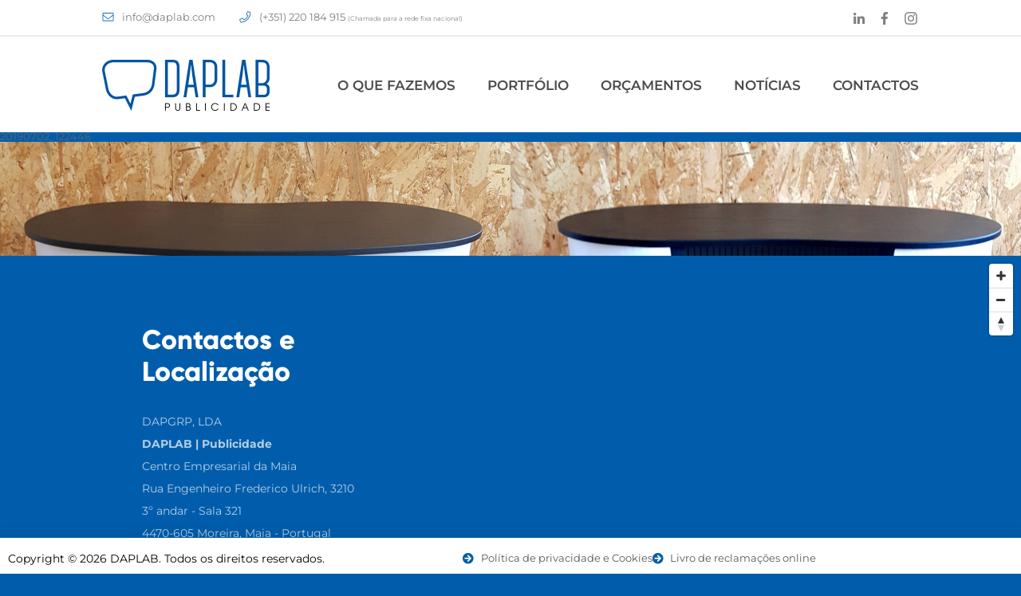

--- FILE ---
content_type: text/html; charset=UTF-8
request_url: https://www.daplab.com/portfolio/expositores/balcoes/attachment/20190702_122446/
body_size: 10406
content:
<!DOCTYPE html>
<!--[if IE 6]><html id="ie6" dir="ltr" lang="pt-PT" prefix="og: https://ogp.me/ns#"><![endif]--><!--[if IE 7]><html id="ie7" dir="ltr" lang="pt-PT" prefix="og: https://ogp.me/ns#"><![endif]--><!--[if IE 8]><html id="ie8" dir="ltr" lang="pt-PT" prefix="og: https://ogp.me/ns#"><![endif]--><!--[if !(IE 6) | !(IE 7) | !(IE 8)  ]><!--><html dir="ltr" lang="pt-PT" prefix="og: https://ogp.me/ns#"><!--<![endif]--><head><meta charset="UTF-8" /><meta name="format-detection" content="telephone=no" /><link rel="shortcut icon" href="https://www.daplab.com/wp-content/themes/tema-daplab/img/favicon.ico?1.0" type="image/x-icon" /><meta name="viewport" content="initial-scale=1.0, maximum-scale=1.0, user-scalable=0, width=device-width;" /><title>20190702_122446 | DAPLAB Publicidade</title><link rel="stylesheet" type="text/css" media="all" href="https://www.daplab.com/wp-content/themes/tema-daplab/style.css?0.1.260122222125" /><!--[if lt IE 9]><script src="https://www.daplab.com/wp-content/themes/tema-daplab/js/html5.js" type="text/javascript"></script><![endif]-->	<style>img:is([sizes="auto" i], [sizes^="auto," i]) { contain-intrinsic-size: 3000px 1500px }</style>
	
		<!-- All in One SEO 4.9.3 - aioseo.com -->
	<meta name="robots" content="max-image-preview:large" />
	<meta name="author" content="Administrador-DL"/>
	<link rel="canonical" href="https://www.daplab.com/portfolio/expositores/balcoes/attachment/20190702_122446/" />
	<meta name="generator" content="All in One SEO (AIOSEO) 4.9.3" />
		<meta property="og:locale" content="pt_PT" />
		<meta property="og:site_name" content="DAPLAB Publicidade | A DAPLAB oferece todo o tipo de soluções direccionadas para as áreas de comunicação e publicidade: impressão de pequeno e grande formato, vinil, lonas, placas, sinalética, corte, gravação, reclamos luminosos, expositores e artes gráficas." />
		<meta property="og:type" content="article" />
		<meta property="og:title" content="20190702_122446 | DAPLAB Publicidade" />
		<meta property="og:url" content="https://www.daplab.com/portfolio/expositores/balcoes/attachment/20190702_122446/" />
		<meta property="article:published_time" content="2020-09-14T18:49:22+00:00" />
		<meta property="article:modified_time" content="2020-09-14T18:49:22+00:00" />
		<meta name="twitter:card" content="summary_large_image" />
		<meta name="twitter:title" content="20190702_122446 | DAPLAB Publicidade" />
		<script type="application/ld+json" class="aioseo-schema">
			{"@context":"https:\/\/schema.org","@graph":[{"@type":"BreadcrumbList","@id":"https:\/\/www.daplab.com\/portfolio\/expositores\/balcoes\/attachment\/20190702_122446\/#breadcrumblist","itemListElement":[{"@type":"ListItem","@id":"https:\/\/www.daplab.com#listItem","position":1,"name":"In\u00edcio","item":"https:\/\/www.daplab.com","nextItem":{"@type":"ListItem","@id":"https:\/\/www.daplab.com\/portfolio\/expositores\/balcoes\/attachment\/20190702_122446\/#listItem","name":"20190702_122446"}},{"@type":"ListItem","@id":"https:\/\/www.daplab.com\/portfolio\/expositores\/balcoes\/attachment\/20190702_122446\/#listItem","position":2,"name":"20190702_122446","previousItem":{"@type":"ListItem","@id":"https:\/\/www.daplab.com#listItem","name":"In\u00edcio"}}]},{"@type":"ItemPage","@id":"https:\/\/www.daplab.com\/portfolio\/expositores\/balcoes\/attachment\/20190702_122446\/#itempage","url":"https:\/\/www.daplab.com\/portfolio\/expositores\/balcoes\/attachment\/20190702_122446\/","name":"20190702_122446 | DAPLAB Publicidade","inLanguage":"pt-PT","isPartOf":{"@id":"https:\/\/www.daplab.com\/#website"},"breadcrumb":{"@id":"https:\/\/www.daplab.com\/portfolio\/expositores\/balcoes\/attachment\/20190702_122446\/#breadcrumblist"},"author":{"@id":"https:\/\/www.daplab.com\/author\/administrador-dl\/#author"},"creator":{"@id":"https:\/\/www.daplab.com\/author\/administrador-dl\/#author"},"datePublished":"2020-09-14T18:49:22+00:00","dateModified":"2020-09-14T18:49:22+00:00"},{"@type":"Organization","@id":"https:\/\/www.daplab.com\/#organization","name":"DAPLAB Publicidade","description":"A DAPLAB oferece todo o tipo de solu\u00e7\u00f5es direccionadas para as \u00e1reas de comunica\u00e7\u00e3o e publicidade: impress\u00e3o de pequeno e grande formato, vinil, lonas, placas, sinal\u00e9tica, corte, grava\u00e7\u00e3o, reclamos luminosos, expositores e artes gr\u00e1ficas.","url":"https:\/\/www.daplab.com\/"},{"@type":"Person","@id":"https:\/\/www.daplab.com\/author\/administrador-dl\/#author","url":"https:\/\/www.daplab.com\/author\/administrador-dl\/","name":"Administrador-DL"},{"@type":"WebSite","@id":"https:\/\/www.daplab.com\/#website","url":"https:\/\/www.daplab.com\/","name":"DAPLAB Publicidade","description":"A DAPLAB oferece todo o tipo de solu\u00e7\u00f5es direccionadas para as \u00e1reas de comunica\u00e7\u00e3o e publicidade: impress\u00e3o de pequeno e grande formato, vinil, lonas, placas, sinal\u00e9tica, corte, grava\u00e7\u00e3o, reclamos luminosos, expositores e artes gr\u00e1ficas.","inLanguage":"pt-PT","publisher":{"@id":"https:\/\/www.daplab.com\/#organization"}}]}
		</script>
		<!-- All in One SEO -->

<link rel="alternate" type="application/rss+xml" title="DAPLAB Publicidade &raquo; Feed" href="https://www.daplab.com/feed/" />
<link rel="alternate" type="application/rss+xml" title="DAPLAB Publicidade &raquo; Feed de comentários" href="https://www.daplab.com/comments/feed/" />
<script type="text/javascript">
/* <![CDATA[ */
window._wpemojiSettings = {"baseUrl":"https:\/\/s.w.org\/images\/core\/emoji\/16.0.1\/72x72\/","ext":".png","svgUrl":"https:\/\/s.w.org\/images\/core\/emoji\/16.0.1\/svg\/","svgExt":".svg","source":{"concatemoji":"https:\/\/www.daplab.com\/wp-includes\/js\/wp-emoji-release.min.js?ver=6.8.3"}};
/*! This file is auto-generated */
!function(s,n){var o,i,e;function c(e){try{var t={supportTests:e,timestamp:(new Date).valueOf()};sessionStorage.setItem(o,JSON.stringify(t))}catch(e){}}function p(e,t,n){e.clearRect(0,0,e.canvas.width,e.canvas.height),e.fillText(t,0,0);var t=new Uint32Array(e.getImageData(0,0,e.canvas.width,e.canvas.height).data),a=(e.clearRect(0,0,e.canvas.width,e.canvas.height),e.fillText(n,0,0),new Uint32Array(e.getImageData(0,0,e.canvas.width,e.canvas.height).data));return t.every(function(e,t){return e===a[t]})}function u(e,t){e.clearRect(0,0,e.canvas.width,e.canvas.height),e.fillText(t,0,0);for(var n=e.getImageData(16,16,1,1),a=0;a<n.data.length;a++)if(0!==n.data[a])return!1;return!0}function f(e,t,n,a){switch(t){case"flag":return n(e,"\ud83c\udff3\ufe0f\u200d\u26a7\ufe0f","\ud83c\udff3\ufe0f\u200b\u26a7\ufe0f")?!1:!n(e,"\ud83c\udde8\ud83c\uddf6","\ud83c\udde8\u200b\ud83c\uddf6")&&!n(e,"\ud83c\udff4\udb40\udc67\udb40\udc62\udb40\udc65\udb40\udc6e\udb40\udc67\udb40\udc7f","\ud83c\udff4\u200b\udb40\udc67\u200b\udb40\udc62\u200b\udb40\udc65\u200b\udb40\udc6e\u200b\udb40\udc67\u200b\udb40\udc7f");case"emoji":return!a(e,"\ud83e\udedf")}return!1}function g(e,t,n,a){var r="undefined"!=typeof WorkerGlobalScope&&self instanceof WorkerGlobalScope?new OffscreenCanvas(300,150):s.createElement("canvas"),o=r.getContext("2d",{willReadFrequently:!0}),i=(o.textBaseline="top",o.font="600 32px Arial",{});return e.forEach(function(e){i[e]=t(o,e,n,a)}),i}function t(e){var t=s.createElement("script");t.src=e,t.defer=!0,s.head.appendChild(t)}"undefined"!=typeof Promise&&(o="wpEmojiSettingsSupports",i=["flag","emoji"],n.supports={everything:!0,everythingExceptFlag:!0},e=new Promise(function(e){s.addEventListener("DOMContentLoaded",e,{once:!0})}),new Promise(function(t){var n=function(){try{var e=JSON.parse(sessionStorage.getItem(o));if("object"==typeof e&&"number"==typeof e.timestamp&&(new Date).valueOf()<e.timestamp+604800&&"object"==typeof e.supportTests)return e.supportTests}catch(e){}return null}();if(!n){if("undefined"!=typeof Worker&&"undefined"!=typeof OffscreenCanvas&&"undefined"!=typeof URL&&URL.createObjectURL&&"undefined"!=typeof Blob)try{var e="postMessage("+g.toString()+"("+[JSON.stringify(i),f.toString(),p.toString(),u.toString()].join(",")+"));",a=new Blob([e],{type:"text/javascript"}),r=new Worker(URL.createObjectURL(a),{name:"wpTestEmojiSupports"});return void(r.onmessage=function(e){c(n=e.data),r.terminate(),t(n)})}catch(e){}c(n=g(i,f,p,u))}t(n)}).then(function(e){for(var t in e)n.supports[t]=e[t],n.supports.everything=n.supports.everything&&n.supports[t],"flag"!==t&&(n.supports.everythingExceptFlag=n.supports.everythingExceptFlag&&n.supports[t]);n.supports.everythingExceptFlag=n.supports.everythingExceptFlag&&!n.supports.flag,n.DOMReady=!1,n.readyCallback=function(){n.DOMReady=!0}}).then(function(){return e}).then(function(){var e;n.supports.everything||(n.readyCallback(),(e=n.source||{}).concatemoji?t(e.concatemoji):e.wpemoji&&e.twemoji&&(t(e.twemoji),t(e.wpemoji)))}))}((window,document),window._wpemojiSettings);
/* ]]> */
</script>
<style id='wp-emoji-styles-inline-css' type='text/css'>

	img.wp-smiley, img.emoji {
		display: inline !important;
		border: none !important;
		box-shadow: none !important;
		height: 1em !important;
		width: 1em !important;
		margin: 0 0.07em !important;
		vertical-align: -0.1em !important;
		background: none !important;
		padding: 0 !important;
	}
</style>
<link rel='stylesheet' id='aioseo/css/src/vue/standalone/blocks/table-of-contents/global.scss-css' href='https://www.daplab.com/wp-content/plugins/all-in-one-seo-pack/dist/Lite/assets/css/table-of-contents/global.e90f6d47.css?ver=4.9.3' type='text/css' media='all' />
<link rel='stylesheet' id='elementor-frontend-css' href='https://www.daplab.com/wp-content/plugins/elementor/assets/css/frontend.min.css?ver=3.34.2' type='text/css' media='all' />
<link rel='stylesheet' id='widget-heading-css' href='https://www.daplab.com/wp-content/plugins/elementor/assets/css/widget-heading.min.css?ver=3.34.2' type='text/css' media='all' />
<link rel='stylesheet' id='widget-icon-list-css' href='https://www.daplab.com/wp-content/plugins/elementor/assets/css/widget-icon-list.min.css?ver=3.34.2' type='text/css' media='all' />
<link rel='stylesheet' id='e-popup-css' href='https://www.daplab.com/wp-content/plugins/elementor-pro/assets/css/conditionals/popup.min.css?ver=3.34.1' type='text/css' media='all' />
<link rel='stylesheet' id='elementor-icons-css' href='https://www.daplab.com/wp-content/plugins/elementor/assets/lib/eicons/css/elementor-icons.min.css?ver=5.46.0' type='text/css' media='all' />
<link rel='stylesheet' id='elementor-post-2278-css' href='https://www.daplab.com/wp-content/uploads/elementor/css/post-2278.css?ver=1768970360' type='text/css' media='all' />
<link rel='stylesheet' id='elementor-post-2282-css' href='https://www.daplab.com/wp-content/uploads/elementor/css/post-2282.css?ver=1768970360' type='text/css' media='all' />
<link rel='stylesheet' id='elementor-gf-local-roboto-css' href='https://www.daplab.com/wp-content/uploads/elementor/google-fonts/css/roboto.css?ver=1742228929' type='text/css' media='all' />
<link rel='stylesheet' id='elementor-gf-local-robotoslab-css' href='https://www.daplab.com/wp-content/uploads/elementor/google-fonts/css/robotoslab.css?ver=1742228933' type='text/css' media='all' />
<link rel='stylesheet' id='elementor-gf-local-montserrat-css' href='https://www.daplab.com/wp-content/uploads/elementor/google-fonts/css/montserrat.css?ver=1742228939' type='text/css' media='all' />
<link rel='stylesheet' id='elementor-icons-shared-0-css' href='https://www.daplab.com/wp-content/plugins/elementor/assets/lib/font-awesome/css/fontawesome.min.css?ver=5.15.3' type='text/css' media='all' />
<link rel='stylesheet' id='elementor-icons-fa-solid-css' href='https://www.daplab.com/wp-content/plugins/elementor/assets/lib/font-awesome/css/solid.min.css?ver=5.15.3' type='text/css' media='all' />
<script type="text/javascript" src="https://www.daplab.com/wp-includes/js/jquery/jquery.min.js?ver=3.7.1" id="jquery-core-js"></script>
<script type="text/javascript" src="https://www.daplab.com/wp-includes/js/jquery/jquery-migrate.min.js?ver=3.4.1" id="jquery-migrate-js"></script>
<link rel="https://api.w.org/" href="https://www.daplab.com/wp-json/" /><link rel="alternate" title="JSON" type="application/json" href="https://www.daplab.com/wp-json/wp/v2/media/1570" /><link rel="EditURI" type="application/rsd+xml" title="RSD" href="https://www.daplab.com/xmlrpc.php?rsd" />
<meta name="generator" content="WordPress 6.8.3" />
<link rel='shortlink' href='https://www.daplab.com/?p=1570' />
<link rel="alternate" title="oEmbed (JSON)" type="application/json+oembed" href="https://www.daplab.com/wp-json/oembed/1.0/embed?url=https%3A%2F%2Fwww.daplab.com%2Fportfolio%2Fexpositores%2Fbalcoes%2Fattachment%2F20190702_122446%2F" />
<link rel="alternate" title="oEmbed (XML)" type="text/xml+oembed" href="https://www.daplab.com/wp-json/oembed/1.0/embed?url=https%3A%2F%2Fwww.daplab.com%2Fportfolio%2Fexpositores%2Fbalcoes%2Fattachment%2F20190702_122446%2F&#038;format=xml" />
<!-- Google Tag Manager -->
<script>(function(w,d,s,l,i){w[l]=w[l]||[];w[l].push({'gtm.start':
new Date().getTime(),event:'gtm.js'});var f=d.getElementsByTagName(s)[0],
j=d.createElement(s),dl=l!='dataLayer'?'&l='+l:'';j.async=true;j.src=
'https://www.googletagmanager.com/gtm.js?id='+i+dl;f.parentNode.insertBefore(j,f);
})(window,document,'script','dataLayer','GTM-NCW9725Q');</script>
<!-- End Google Tag Manager --><meta name="generator" content="Elementor 3.34.2; features: additional_custom_breakpoints; settings: css_print_method-external, google_font-enabled, font_display-swap">
<style type="text/css">.recentcomments a{display:inline !important;padding:0 !important;margin:0 !important;}</style>			<style>
				.e-con.e-parent:nth-of-type(n+4):not(.e-lazyloaded):not(.e-no-lazyload),
				.e-con.e-parent:nth-of-type(n+4):not(.e-lazyloaded):not(.e-no-lazyload) * {
					background-image: none !important;
				}
				@media screen and (max-height: 1024px) {
					.e-con.e-parent:nth-of-type(n+3):not(.e-lazyloaded):not(.e-no-lazyload),
					.e-con.e-parent:nth-of-type(n+3):not(.e-lazyloaded):not(.e-no-lazyload) * {
						background-image: none !important;
					}
				}
				@media screen and (max-height: 640px) {
					.e-con.e-parent:nth-of-type(n+2):not(.e-lazyloaded):not(.e-no-lazyload),
					.e-con.e-parent:nth-of-type(n+2):not(.e-lazyloaded):not(.e-no-lazyload) * {
						background-image: none !important;
					}
				}
			</style>
					<style type="text/css" id="wp-custom-css">
			
@media only screen and (max-width: 600px) {
  .num_mobile{
	display: none !important;
}

}		</style>
		<script src="https://www.daplab.com/wp-content/themes/tema-daplab/js/jquery.js" type="text/javascript"></script><script src="https://www.daplab.com/wp-content/themes/tema-daplab/js/general.js" type="text/javascript"></script></head><body class="attachment wp-singular attachment-template-default single single-attachment postid-1570 attachmentid-1570 attachment-jpeg wp-theme-tema-daplab singular elementor-default elementor-kit-2278"><div id="body-wrapper"><script type="text/javascript">
		function adjustAPicture ( w ) {
			jQuery ( w ).each ( function () {
				var t = jQuery ( this ).attr ( 'src' ).split ( '?' );
				if ( t.length == 2 ) {
					t = t [ 1 ].split ( 'x' );
				} else {
					t = jQuery ( this );
					t = [ t.naturalWidth, t.naturalHeight ];
				}
				var height = jQuery ( this ).parent ().height ();
				var width = t [ 0 ] * ( height / t [ 1 ] );
				if ( width < jQuery ( this ).parent ().width () ) {
					width = jQuery ( this ).parent ().width ();
					height = t [ 1 ] * ( width / t [ 0 ] );
				}
				jQuery ( this ).css ( {
					'width': width + 'px',
					'height': height + 'px',
					'margin': ( ( jQuery ( this ).parent ().height () - height ) * 0.5 ) + 'px 0 0 ' + ( ( jQuery ( this ).parent ().width () - width ) * 0.5 ) + 'px'
				} );
			} );
		}
		function adjustAPicture2 ( w ) {
			jQuery ( w ).each ( function () {
				var t = jQuery ( this ).attr ( 'src' ).split ( '?' );
				if ( t.length == 2 ) {
					t = t [ 1 ].split ( 'x' );
				} else {
					t = jQuery ( this );
					t = [ t.naturalWidth, t.naturalHeight ];
				}
				var height = jQuery ( this ).parent ().height ();
				var width = t [ 0 ] * ( height / t [ 1 ] );
				if ( width > jQuery ( this ).parent ().width () ) {
					width = jQuery ( this ).parent ().width ();
					height = t [ 1 ] * ( width / t [ 0 ] );
				}
				jQuery ( this ).css ( {
					'width': width + 'px',
					'height': height + 'px',
					'margin': ( ( jQuery ( this ).parent ().height () - height ) * 0.5 ) + 'px 0 0 ' + ( ( jQuery ( this ).parent ().width () - width ) * 0.5 ) + 'px'
				} );
			} );
		}
		function removeFromStyle ( e, a ) {
			jQuery ( e ).each ( function () {
				var t = jQuery ( this ).attr ( 'style' );
				if ( t !== undefined ) {
					t = t.split ( ';' );
					var o = '';
					for ( var i = 0; i < t.length; i++ ) {
						var s = t [ i ].split ( ':' );
						if ( s [ 0 ] != a ) {
							o += t [ i ];
							if ( i + 1 < t.length ) o += ';';
					}	}
					jQuery ( this ).attr ( 'style', o );
				}
			} );
		}
	</script><div class="header-a"><div class="a"><div class="b"><span class="c"><img class="d" src="https://www.daplab.com/wp-content/themes/tema-daplab/img/i202002201540.png?30x30" /></span><span class="e">info@daplab.com</span></div><div class="b num_mobile"><span class="c"><img class="d" src="https://www.daplab.com/wp-content/themes/tema-daplab/img/i202002201543.png?30x30" /></span><span class="e ">(+351) 220 184 915 <span style="font-size: 8px;"> (Chamada para a rede fixa nacional)</span></span></div><div class="f"><div class="g"><a class="h" href="https://www.linkedin.com/in/daplab-com/" target="_blank"><img class="i" src="https://www.daplab.com/wp-content/themes/tema-daplab/img/i202002201547.png?32x32" /></a></div><div class="g"><a class="h" href="https://www.facebook.com/daplab" target="_blank"><img class="i" src="https://www.daplab.com/wp-content/themes/tema-daplab/img/i202002201546.png?32x32" /></a></div><div class="g j"><a class="h" href="https://www.instagram.com/daplab_publicidade/" target="_blank"><img class="i" src="https://www.daplab.com/wp-content/themes/tema-daplab/img/i202005081047.png?36x32" /></a></div></div></div></div><div class="header-b"></div><div class="header-c"><div class="a"><div class="b"><a class="c" href="https://www.daplab.com/"><img class="d" src="https://www.daplab.com/wp-content/themes/tema-daplab/img/i202009041710.png?420x128" /></a></div><div class="e"><div class="f"><div class="menu-menu-principal-container"><ul id="menu-menu-principal" class="menu"><li id="menu-item-22" class="menu-item menu-item-type-post_type menu-item-object-page menu-item-22"><a href="https://www.daplab.com/o-que-fazemos/">O Que Fazemos</a></li>
<li id="menu-item-25" class="menu-item menu-item-type-post_type menu-item-object-page menu-item-25"><a href="https://www.daplab.com/portfolio/">Portfólio</a></li>
<li id="menu-item-238" class="menu-item menu-item-type-custom menu-item-object-custom menu-item-home menu-item-238"><a href="http://www.daplab.com/#orcamentos">Orçamentos</a></li>
<li id="menu-item-31" class="menu-item menu-item-type-post_type menu-item-object-page menu-item-31"><a href="https://www.daplab.com/noticias/">Notícias</a></li>
<li id="menu-item-305" class="menu-item menu-item-type-post_type menu-item-object-page menu-item-305"><a href="https://www.daplab.com/contactos/">Contactos</a></li>
</ul></div></div><div class="i202009221219"><span class="a"><span class="b"></span><span class="b"></span><span class="b"></span></span><span class="c">Menu</span><select id="the-true-mobile-menu"><option value="#">Fechar menu</option></select></div></div></div></div><script type="text/javascript">
		jQuery ( '.header-c > .a > .e > .f a' ).each ( function () {
			jQuery ( '<option value="' + jQuery ( this ).attr ( 'href' ) + '">' + jQuery ( this ).html () + '</option>' ).appendTo ( jQuery ( '#the-true-mobile-menu' ) );
		} );
		jQuery ( '#the-true-mobile-menu' ).val ( window.location + '' );
		jQuery ( '#the-true-mobile-menu' ).change ( function () {
			window.location = jQuery ( this ).val ();
		} );
		jQuery ( window ).scroll ( function () {
			if ( parseInt ( jQuery ( window ).scrollTop () ) > jQuery ( '.header-a' ).height () ) {
				jQuery ( '#body-wrapper' ).addClass ( 'scrolled' );
			} else {
				jQuery ( '#body-wrapper' ).removeClass ( 'scrolled' );
			}
		} );
	</script>
<div id="page-holder">
	<div id="page-content">
		<div id="scroller" class="content scroll-this">
			<div class="resizable">
								<h1 class="title">20190702_122446</h1>
				<p><img src="https://www.daplab.com/wp-content/uploads/2020/09/20190702-122446-scaled.jpg" /></p>
				<div class="gc-clear special"></div>
			</div>
		</div>
	</div>
</div>
<script type="text/javascript" src="https://www.daplab.com/wp-content/themes/tema-daplab/js/jquery.scrollbar.min.js"></script>
<script type="text/javascript">
	function adjustScroller34 () {
		jQuery ( '#page-content > div:first-child' ).css ( 'max-height', (
			jQuery ( '#page-holder' ).height()
			- parseInt ( jQuery ( '#page-content' ).css ( 'padding-top' ) )
			- parseInt ( jQuery ( '#page-content' ).css ( 'padding-bottom' ) )
			- parseInt ( jQuery ( '#page-content' ).css ( 'border-top-width' ) )
			- parseInt ( jQuery ( '#page-content' ).css ( 'border-bottom-width' ) )
		) + 'px' );
		jQuery ( '#page-content #scroller' ).height ( 'auto' );
		jQuery ( '.scroll-this' ).scrollbar ();
		jQuery ( '#page-content, #sistemas-sidebar' ).css ( { 'margin-top': ( 0.5 * ( jQuery ( '#page-holder' ).height() - jQuery ( '#page-content' ).height() - parseInt ( jQuery ( '#page-content' ).css ( 'padding-top' ) ) - parseInt ( jQuery ( '#page-content' ).css ( 'padding-bottom' ) ) - 2 ) ) + 'px' } );
	}
	adjustScroller34 ();
	function destroyCustomScrollbar () { jQuery ( '.scroll-content' ).scrollbar ( 'destroy' ); }
	jQuery ( document ).ready ( function () {
		jQuery ( '.scroll-this' ).scrollbar ();
		adjustScroller34 ();
	} );
	jQuery ( window ).load ( adjustScroller34 );
	jQuery ( window ).resize ( adjustScroller34 );
</script>

<div class="footer-a" id="contactos"><script type="text/javascript">
			jQuery ( '.header-c > .a > .e > .f a' ).each ( function () {
				var t = jQuery ( this ).attr ( 'href' ).split ( '#' );
				if ( t [ 1 ] == 'contactos' ) {
					jQuery ( this ).parent ().removeClass ( 'current-menu-item' );
					jQuery ( this ).click ( function ( event ) {
						jQuery ( 'body, html' ).stop ().animate ( { scrollTop: ( jQuery ( '#contactos' ).offset ().top ) + 'px' }, 400 );
						event.preventDefault ();
						window.stop ();
						return false;
					} );
				}
			} );
		</script><div class="z"><div class="y"><div class="x">Contactos e Localização</div><div class="w">DAPGRP, LDA<br /><b>DAPLAB | Publicidade</b><br />Centro Empresarial da Maia<br />Rua Engenheiro Frederico Ulrich, 3210<br />3º andar - Sala 321<br />4470-605 Moreira, Maia - Portugal<br /><b>Telefones</b><br />(+351) 220 184 915<br /><span style="font-size: 11px;"> (Chamada para a rede fixa nacional)</span><br />(+351) 917 679 479 <br />(+351) 938 391 814 <br /><span style="font-size: 11px;"> (Chamada para a rede móvel nacional)</span><br /><b>Email</b><br />info@daplab.com</div></div></div><div class="v" id="the-footer-map"></div><script src="https://api.tiles.mapbox.com/mapbox-gl-js/v0.44.0/mapbox-gl.js"></script><link href="https://api.tiles.mapbox.com/mapbox-gl-js/v0.44.0/mapbox-gl.css" rel="stylesheet" /><style type="text/css">
				.mapboxgl-popup { max-width: 200px; margin-top: -60px; }
				.mapboxgl-popup-content { text-align: center; font-family: 'Open Sans', sans-serif; }
				.mapboxgl-ctrl-bottom-left { transform: scale(0.577); transform-origin: bottom left; }
			</style><script type="text/javascript">
				jQuery ( window ).load ( function () {
					mapboxgl.accessToken = "pk.eyJ1IjoiZG9jd2luZ3MiLCJhIjoiY2ptNmNneW9nMDJ2MzNrbnRxYncyNTd5aSJ9.9UnjqfwHVp6Mz2mt1bzhJQ";
					var thegpss = [ 41.256728, -8.648416 ];
					var map1 = new mapboxgl.Map ( {
						container: "the-footer-map",
						style: "mapbox://styles/mapbox/streets-v10", // light-v9
						zoom: 14.0,
						center: [ jQuery ( window ).width () > 1000 && jQuery ( window ).height () > 500 ? '-8.658416' : thegpss [ 1 ], thegpss [ 0 ] ]
					} );
					map1.on ( "load", function () {
						/* Image: An image is loaded and added to the map. */
						map1.loadImage ( "https://www.daplab.com/wp-content/themes/tema-daplab/img/marker.png", function ( error, image ) {
							if ( error ) {
								throw error;
							}
							map1.addImage ( "custom-marker", image );
							/* Style layer: A style layer ties together the source and image and specifies how they are displayed on the map. */
							map1.addLayer ( {
								id: "markers",
								type: "symbol",
								/* Source: A data source specifies the geographic coordinate where the image marker gets placed. */
								source: {
									type: "geojson",
									data: {
										type: "FeatureCollection",
										features: [ {
											"type": "Feature",
											"properties": {
												"description": "DAPLAB<br /><a href=\"https://maps.google.com/maps?q=" + thegpss [ 0 ] + "%2C%20" + thegpss [ 1 ] + "\" target=\"_blank\">Abrir o Mapa Maior</a>"
											},
											"geometry": {
												"type": "Point",
												"coordinates": [ thegpss [ 1 ], thegpss [ 0 ] ]
									}  } ]  }
								},
								layout: { "icon-image": "custom-marker" }
							} );
						} );
					} );
					// Add zoom and rotation controls to the map.
					map1.addControl ( new mapboxgl.NavigationControl () );
					// and now the popupsors
					map1.on ( 'click', 'markers', function ( e ) {
						var coordinates = e.features [ 0 ].geometry.coordinates.slice ();
						var description = e.features [ 0 ].properties.description;
						// Ensure that if the map is zoomed out such that multiple copies of the feature are visible, the popup appears over the copy being pointed to.
						while ( Math.abs ( e.lngLat.lng - coordinates [ 0 ] ) > 180 ) {
							coordinates [ 0 ] += e.lngLat.lng > coordinates [ 0 ] ? 360 : -360;
						}
						new mapboxgl.Popup ().setLngLat ( coordinates ).setHTML ( description ).addTo ( map1 );
					} );
				} );
			</script></div><script type="text/javascript">
		function adjustcontactos165 () {
			jQuery ( '#contactos' ).css ( 'min-height', ( jQuery ( window ).height () - jQuery ( '.header-c' ).height () ) + 'px' );
		}
		adjustcontactos165 ();
		jQuery ( window ).load ( adjustcontactos165 );
		jQuery ( window ).focus ( adjustcontactos165 );
		jQuery ( window ).resize ( adjustcontactos165 );
		jQuery ( document ).ready ( adjustcontactos165 );
	</script></div><!-- Global site tag (gtag.js) - Google Analytics --><script async src="https://www.googletagmanager.com/gtag/js?id=UA-128383704-1"></script><script>
	window.dataLayer = window.dataLayer || [];
	function gtag(){dataLayer.push(arguments);}
	gtag('js', new Date());

	gtag('config', 'UA-128383704-1');
</script><script type="speculationrules">
{"prefetch":[{"source":"document","where":{"and":[{"href_matches":"\/*"},{"not":{"href_matches":["\/wp-*.php","\/wp-admin\/*","\/wp-content\/uploads\/*","\/wp-content\/*","\/wp-content\/plugins\/*","\/wp-content\/themes\/tema-daplab\/*","\/*\\?(.+)"]}},{"not":{"selector_matches":"a[rel~=\"nofollow\"]"}},{"not":{"selector_matches":".no-prefetch, .no-prefetch a"}}]},"eagerness":"conservative"}]}
</script>
<!-- Google Tag Manager (noscript) -->
<noscript><iframe src="https://www.googletagmanager.com/ns.html?id=GTM-NCW9725Q"
height="0" width="0" style="display:none;visibility:hidden"></iframe></noscript>
<!-- End Google Tag Manager (noscript) -->		<div data-elementor-type="popup" data-elementor-id="2282" class="elementor elementor-2282 elementor-location-popup" data-elementor-settings="{&quot;prevent_close_on_background_click&quot;:&quot;yes&quot;,&quot;prevent_close_on_esc_key&quot;:&quot;yes&quot;,&quot;a11y_navigation&quot;:&quot;yes&quot;,&quot;triggers&quot;:{&quot;page_load&quot;:&quot;yes&quot;,&quot;scrolling_to_selector&quot;:&quot;.footer-a&quot;,&quot;scrolling_to&quot;:&quot;yes&quot;,&quot;page_load_delay&quot;:0},&quot;timing&quot;:[]}" data-elementor-post-type="elementor_library">
					<section class="elementor-section elementor-top-section elementor-element elementor-element-817882d elementor-section-height-min-height elementor-section-boxed elementor-section-height-default elementor-section-items-middle" data-id="817882d" data-element_type="section">
						<div class="elementor-container elementor-column-gap-default">
					<div class="elementor-column elementor-col-50 elementor-top-column elementor-element elementor-element-218284e" data-id="218284e" data-element_type="column">
			<div class="elementor-widget-wrap elementor-element-populated">
						<div class="elementor-element elementor-element-46465bb elementor-widget elementor-widget-heading" data-id="46465bb" data-element_type="widget" data-widget_type="heading.default">
				<div class="elementor-widget-container">
					<h2 class="elementor-heading-title elementor-size-default">Copyright &copy; 2026 DAPLAB. Todos os direitos reservados.</h2>				</div>
				</div>
					</div>
		</div>
				<div class="elementor-column elementor-col-50 elementor-top-column elementor-element elementor-element-bf059f0" data-id="bf059f0" data-element_type="column">
			<div class="elementor-widget-wrap elementor-element-populated">
						<div class="elementor-element elementor-element-909897d elementor-icon-list--layout-inline elementor-list-item-link-full_width elementor-widget elementor-widget-icon-list" data-id="909897d" data-element_type="widget" data-widget_type="icon-list.default">
				<div class="elementor-widget-container">
							<ul class="elementor-icon-list-items elementor-inline-items">
							<li class="elementor-icon-list-item elementor-inline-item">
											<a href="https://www.daplab.com/politica-de-privacidade-e-cookies/">

												<span class="elementor-icon-list-icon">
							<i aria-hidden="true" class="fas fa-arrow-circle-right"></i>						</span>
										<span class="elementor-icon-list-text">Política de privacidade e Cookies</span>
											</a>
									</li>
								<li class="elementor-icon-list-item elementor-inline-item">
											<a href="https://livroreclamacoes.pt/INICIO/" target="_blank">

												<span class="elementor-icon-list-icon">
							<i aria-hidden="true" class="fas fa-arrow-circle-right"></i>						</span>
										<span class="elementor-icon-list-text">Livro de reclamações online</span>
											</a>
									</li>
						</ul>
						</div>
				</div>
					</div>
		</div>
					</div>
		</section>
				</div>
					<script>
				const lazyloadRunObserver = () => {
					const lazyloadBackgrounds = document.querySelectorAll( `.e-con.e-parent:not(.e-lazyloaded)` );
					const lazyloadBackgroundObserver = new IntersectionObserver( ( entries ) => {
						entries.forEach( ( entry ) => {
							if ( entry.isIntersecting ) {
								let lazyloadBackground = entry.target;
								if( lazyloadBackground ) {
									lazyloadBackground.classList.add( 'e-lazyloaded' );
								}
								lazyloadBackgroundObserver.unobserve( entry.target );
							}
						});
					}, { rootMargin: '200px 0px 200px 0px' } );
					lazyloadBackgrounds.forEach( ( lazyloadBackground ) => {
						lazyloadBackgroundObserver.observe( lazyloadBackground );
					} );
				};
				const events = [
					'DOMContentLoaded',
					'elementor/lazyload/observe',
				];
				events.forEach( ( event ) => {
					document.addEventListener( event, lazyloadRunObserver );
				} );
			</script>
			<script type="text/javascript" src="https://www.daplab.com/wp-content/plugins/elementor/assets/js/webpack.runtime.min.js?ver=3.34.2" id="elementor-webpack-runtime-js"></script>
<script type="text/javascript" src="https://www.daplab.com/wp-content/plugins/elementor/assets/js/frontend-modules.min.js?ver=3.34.2" id="elementor-frontend-modules-js"></script>
<script type="text/javascript" src="https://www.daplab.com/wp-includes/js/jquery/ui/core.min.js?ver=1.13.3" id="jquery-ui-core-js"></script>
<script type="text/javascript" id="elementor-frontend-js-before">
/* <![CDATA[ */
var elementorFrontendConfig = {"environmentMode":{"edit":false,"wpPreview":false,"isScriptDebug":false},"i18n":{"shareOnFacebook":"Partilhar no Facebook","shareOnTwitter":"Partilhar no Twitter","pinIt":"Fix\u00e1-lo","download":"Download","downloadImage":"Descarregar Imagem","fullscreen":"\u00c9cr\u00e3 Inteiro","zoom":"Zoom","share":"Partilhar","playVideo":"Reproduzir v\u00eddeo","previous":"Anterior","next":"Seguinte","close":"Fechar","a11yCarouselPrevSlideMessage":"Previous slide","a11yCarouselNextSlideMessage":"Next slide","a11yCarouselFirstSlideMessage":"This is the first slide","a11yCarouselLastSlideMessage":"This is the last slide","a11yCarouselPaginationBulletMessage":"Go to slide"},"is_rtl":false,"breakpoints":{"xs":0,"sm":480,"md":768,"lg":1025,"xl":1440,"xxl":1600},"responsive":{"breakpoints":{"mobile":{"label":"Mobile ao alto","value":767,"default_value":767,"direction":"max","is_enabled":true},"mobile_extra":{"label":"Mobile ao baixo","value":880,"default_value":880,"direction":"max","is_enabled":false},"tablet":{"label":"Tablet Portrait","value":1024,"default_value":1024,"direction":"max","is_enabled":true},"tablet_extra":{"label":"Tablet Landscape","value":1200,"default_value":1200,"direction":"max","is_enabled":false},"laptop":{"label":"Port\u00e1til","value":1366,"default_value":1366,"direction":"max","is_enabled":false},"widescreen":{"label":"Widescreen","value":2400,"default_value":2400,"direction":"min","is_enabled":false}},"hasCustomBreakpoints":false},"version":"3.34.2","is_static":false,"experimentalFeatures":{"additional_custom_breakpoints":true,"theme_builder_v2":true,"home_screen":true,"global_classes_should_enforce_capabilities":true,"e_variables":true,"cloud-library":true,"e_opt_in_v4_page":true,"e_interactions":true,"e_editor_one":true,"import-export-customization":true,"e_pro_variables":true},"urls":{"assets":"https:\/\/www.daplab.com\/wp-content\/plugins\/elementor\/assets\/","ajaxurl":"https:\/\/www.daplab.com\/wp-admin\/admin-ajax.php","uploadUrl":"https:\/\/www.daplab.com\/wp-content\/uploads"},"nonces":{"floatingButtonsClickTracking":"c327ff654a"},"swiperClass":"swiper","settings":{"page":[],"editorPreferences":[]},"kit":{"active_breakpoints":["viewport_mobile","viewport_tablet"],"global_image_lightbox":"yes","lightbox_enable_counter":"yes","lightbox_enable_fullscreen":"yes","lightbox_enable_zoom":"yes","lightbox_enable_share":"yes","lightbox_title_src":"title","lightbox_description_src":"description"},"post":{"id":1570,"title":"20190702_122446%20%7C%20DAPLAB%20Publicidade","excerpt":"","featuredImage":false}};
/* ]]> */
</script>
<script type="text/javascript" src="https://www.daplab.com/wp-content/plugins/elementor/assets/js/frontend.min.js?ver=3.34.2" id="elementor-frontend-js"></script>
<script type="text/javascript" src="https://www.daplab.com/wp-content/plugins/elementor-pro/assets/js/webpack-pro.runtime.min.js?ver=3.34.1" id="elementor-pro-webpack-runtime-js"></script>
<script type="text/javascript" src="https://www.daplab.com/wp-includes/js/dist/hooks.min.js?ver=4d63a3d491d11ffd8ac6" id="wp-hooks-js"></script>
<script type="text/javascript" src="https://www.daplab.com/wp-includes/js/dist/i18n.min.js?ver=5e580eb46a90c2b997e6" id="wp-i18n-js"></script>
<script type="text/javascript" id="wp-i18n-js-after">
/* <![CDATA[ */
wp.i18n.setLocaleData( { 'text direction\u0004ltr': [ 'ltr' ] } );
/* ]]> */
</script>
<script type="text/javascript" id="elementor-pro-frontend-js-before">
/* <![CDATA[ */
var ElementorProFrontendConfig = {"ajaxurl":"https:\/\/www.daplab.com\/wp-admin\/admin-ajax.php","nonce":"671375d619","urls":{"assets":"https:\/\/www.daplab.com\/wp-content\/plugins\/elementor-pro\/assets\/","rest":"https:\/\/www.daplab.com\/wp-json\/"},"settings":{"lazy_load_background_images":true},"popup":{"hasPopUps":true},"shareButtonsNetworks":{"facebook":{"title":"Facebook","has_counter":true},"twitter":{"title":"Twitter"},"linkedin":{"title":"LinkedIn","has_counter":true},"pinterest":{"title":"Pinterest","has_counter":true},"reddit":{"title":"Reddit","has_counter":true},"vk":{"title":"VK","has_counter":true},"odnoklassniki":{"title":"OK","has_counter":true},"tumblr":{"title":"Tumblr"},"digg":{"title":"Digg"},"skype":{"title":"Skype"},"stumbleupon":{"title":"StumbleUpon","has_counter":true},"mix":{"title":"Mix"},"telegram":{"title":"Telegram"},"pocket":{"title":"Pocket","has_counter":true},"xing":{"title":"XING","has_counter":true},"whatsapp":{"title":"WhatsApp"},"email":{"title":"Email"},"print":{"title":"Print"},"x-twitter":{"title":"X"},"threads":{"title":"Threads"}},"facebook_sdk":{"lang":"pt_PT","app_id":""},"lottie":{"defaultAnimationUrl":"https:\/\/www.daplab.com\/wp-content\/plugins\/elementor-pro\/modules\/lottie\/assets\/animations\/default.json"}};
/* ]]> */
</script>
<script type="text/javascript" src="https://www.daplab.com/wp-content/plugins/elementor-pro/assets/js/frontend.min.js?ver=3.34.1" id="elementor-pro-frontend-js"></script>
<script type="text/javascript" src="https://www.daplab.com/wp-content/plugins/elementor-pro/assets/js/elements-handlers.min.js?ver=3.34.1" id="pro-elements-handlers-js"></script>
</body></html>

--- FILE ---
content_type: text/css
request_url: https://www.daplab.com/wp-content/themes/tema-daplab/style.css?0.1.260122222125
body_size: 9691
content:
/*
Theme Name: Tema Daplab
Theme URI: http://www.docwings.pt/
Author: Docwings Lda.
Author URI: http://www.docwings.pt/
Description: Tema personalizado Docwings Lda.
Version: 1.0
License: proprietário
License URI: 
Tags: 
*/

/* reset default browser CSS - - -
   ! ! ! remember to define focus styles ! ! !
   ! ! ! tables still need 'cellspacing="0"' in the markup ! ! !
   based on the original Twenty Eleven Wordpress theme - - - */
html, body, div, span, applet, object, iframe, h1, h2, h3, h4, h5, h6, p, blockquote, pre, a, abbr, acronym, address, big, cite, code, del, dfn, em, font, ins, kbd, q, s, samp, small, strike, strong, sub, sup, tt, var, dl, dt, dd, ol, ul, li, fieldset, form, label, legend, table, caption, tbody, tfoot, thead, tr, th, td { border: 0; font-family: inherit; font-size: 100%; font-style: inherit; font-weight: inherit; margin: 0; outline: 0; padding: 0; vertical-align: baseline; } body { background: #fff; line-height: 1; } ol, ul { list-style: none; } caption, th, td { font-weight: normal; text-align: left; } blockquote:before, blockquote:after, q:before, q:after { content: ""; } blockquote, q { quotes: "" ""; } a img { border: 0; } article, aside, details, figcaption, figure, footer, header, hgroup, menu, nav, section { display: block; } :focus { outline: 0; } table { border-collapse: separate; border-spacing: 0; }

/* general classes - - - */
.gc-absolute { position: absolute; }
.gc-body-center { display: block; margin: 0 auto; width: 1000px; }
.gc-clear { clear: both; }
.gc-dn { display: none !important; }

/* font - - - */
/* @font-face { font-family: 'Karla'; src: url('Karla-Regular.eot?#iefix') format('embedded-opentype'), url('Karla-Regular.woff') format('woff'), url('Karla-Regular.ttf') format('truetype'), url('Karla-Regular.svg#Karla-Regular') format('svg'); font-weight: normal; font-style: normal; } */
/* @font-face { font-family: 'Karla'; src: url('Karla-Italic.eot?#iefix') format('embedded-opentype'), url('Karla-Italic.woff') format('woff'), url('Karla-Italic.ttf') format('truetype'), url('Karla-Italic.svg#Karla-Italic') format('svg'); font-weight: normal; font-style: italic; } */
/* @font-face { font-family: 'Karla'; src: url('Karla-Bold.eot?#iefix') format('embedded-opentype'), url('Karla-Bold.woff') format('woff'), url('Karla-Bold.ttf') format('truetype'), url('Karla-Bold.svg#Karla-Bold') format('svg'); font-weight: 700; font-style: normal; } */
/* @font-face { font-family: 'Karla'; src: url('Karla-BoldItalic.eot?#iefix') format('embedded-opentype'), url('Karla-BoldItalic.woff') format('woff'), url('Karla-BoldItalic.ttf') format('truetype'), url('Karla-BoldItalic.svg#Karla-BoldItalic') format('svg'); font-weight: 700; font-style: italic; } */
@font-face { font-family: 'Montserrat'; src: url('montserrat-light-webfont.eot'); src: url('montserrat-light-webfont.eot?#iefix') format('embedded-opentype'), url('montserrat-light-webfont.woff2') format('woff2'), url('montserrat-light-webfont.woff') format('woff'), url('montserrat-light-webfont.ttf') format('truetype'), url('montserrat-light-webfont.svg#montserratlight') format('svg'); font-weight: normal; font-style: normal; }
@font-face { font-family: 'Montserrat'; src: url('montserrat-regular-webfont.eot'); src: url('montserrat-regular-webfont.eot?#iefix') format('embedded-opentype'), url('montserrat-regular-webfont.woff2') format('woff2'), url('montserrat-regular-webfont.woff') format('woff'), url('montserrat-regular-webfont.ttf') format('truetype'), url('montserrat-regular-webfont.svg#montserratregular') format('svg'); font-weight: 500; font-style: normal; }
@font-face { font-family: 'Montserrat'; src: url('montserrat-semibold-webfont.eot'); src: url('montserrat-semibold-webfont.eot?#iefix') format('embedded-opentype'), url('montserrat-semibold-webfont.woff2') format('woff2'), url('montserrat-semibold-webfont.woff') format('woff'), url('montserrat-semibold-webfont.ttf') format('truetype'), url('montserrat-semibold-webfont.svg#montserratsemi_bold') format('svg'); font-weight: 600; font-style: normal; }
@font-face { font-family: 'Montserrat'; src: url('montserrat-bold-webfont.eot'); src: url('montserrat-bold-webfont.eot?#iefix') format('embedded-opentype'), url('montserrat-bold-webfont.woff2') format('woff2'), url('montserrat-bold-webfont.woff') format('woff'), url('montserrat-bold-webfont.ttf') format('truetype'), url('montserrat-bold-webfont.svg#montserratbold') format('svg'); font-weight: bold; font-style: normal; }

@font-face { font-family: 'Gilroy'; src: url('Gilroy-ExtraBold.eot?#iefix') format('embedded-opentype'), url('Gilroy-ExtraBold.otf') format('opentype'), url('Gilroy-ExtraBold.woff') format('woff'), url('Gilroy-ExtraBold.ttf') format('truetype'), url('Gilroy-ExtraBold.svg#Gilroy-ExtraBold') format('svg'); font-weight: 700; font-style: normal; }

input, textarea, button, select,
html { color: #666; font-family: 'Montserrat', Arial, Helvetica, sans-serif; font-size: 13px; }
a { color: #0000CC; text-decoration: none; transition: color 400ms; }
a:hover { color: #0000FF; }

/* background - - - */
html,
body { background: #015dab; display: block; min-height: 100%; width: 100%; /* overflow: hidden; */ height: auto; }
#body-wrapper { display: block; height: 100%; width: 100%; overflow: auto; position: absolute; }
#dwDB-backgrounds { position: fixed; top: 0; bottom: 0; margin: 0; right: 0; left: 0; background: #f1f1f1; overflow: hidden; z-index: 1; }
#dwDB-backgrounds img { position: absolute; display: block; z-index: 1; opacity: 0.01; filter: alpha(opacity=1); }
#dwDB-backgrounds div { position: absolute; height: 100%; width: 100%; z-index: 3; }
#dwDB-backgrounds img#dwDB-image-one { z-index: 2; }

/* pre-header - - - */

/* header - - - */
.header-a { display: block; position: relative; background-color: #fff; width: 100%; }
.header-a > .a { padding: 11.5px 30px; line-height: 32px; position: relative; }
.header-a > .a > .b { display: inline-block; vertical-align: top; }
.header-a > .a > .b > .c { display: inline-block; vertical-align: top; height: 32px; line-height: 32px; width: 15px; margin-right: 10px; text-align: center; }
.header-a > .a > .b > .c > .d { display: inline-block; vertical-align: middle; max-width: 15px; max-height: 32px; margin-top: -2px; }
.header-a > .a > .b > .e { display: inline-block; vertical-align: top; margin-right: 30px; font-size: 13px; color: rgba(0,0,0,0.5); }
.header-a > .a > .f { display: block; top: 50%; margin-top: -16px; position: absolute; right: 23px; left: 50%; text-align: right; height: 32px; line-height: 32px; }
.header-a > .a > .f > .g { display: inline-block; vertical-align: top; width: 31px; height: 32px; margin-left: 1px; position: relative; }
.header-a > .a > .f > .g > .h { display: block; position: absolute; top: 0; left: 0; right: 0; bottom: 0; text-align: center; line-height: 32px; }
.header-a > .a > .f > .g > .h > .i { display: inline-block; vertical-align: middle; width: 16px; height: 16px; margin-top: -2px; background-color: rgba(0,0,0,0.5); transition: background-color 400ms; }
.header-a > .a > .f > .g > .h:hover > .i { background-color: #015dab; }
.header-a > .a > .f > .g.j { width: 33px; }
.header-a > .a > .f > .g.j > .h > .i { width: 18px; }

.header-b { display: block; width: 100%; background-color: #ebebeb; height: 2px; }

.header-c { display: block; position: relative; height: 120px; background-color: #fff; width: 100%; }
.header-c > .a { display: block; margin: 0 auto; height: 120px; max-width: 1120px; width: 80%; position: relative; }
.header-c > .a > .b { display: block; position: absolute; top: 10px; left: 0; bottom: 10px; width: 210px; text-align: left; line-height: 100px; }
.header-c > .a > .b > .c { display: block; position: absolute; top: 0; left: 0; right: 0; bottom: 0; }
.header-c > .a > .b > .c > .d { display: inline-block; vertical-align: middle; margin-top: -2px; max-width: 210px; max-height: 100px; }
.header-c > .a > .e { display: block; left: 210px; right: 0px; margin-right: -20px; margin-left: 20px; position: absolute; top: 10px; bottom: 10px; line-height: 100px; text-align: right; }
.header-c > .a > .e > .f { line-height: 50px; display: inline-block; vertical-align: middle; margin-top: -2px; width: 100%; }
.header-c > .a > .e > .f * { display: inline-block; vertical-align: top; list-style: none; font-size: 0; margin: 0; padding: 0; }
.header-c > .a > .e > .f a { font-size: 17px; text-transform: uppercase; color: rgba(0,0,0,0.7); transition: color 400ms; padding: 0 20px; font-weight: 600; }
.header-c > .a > .e > .f .current-menu-item > a,
.header-c > .a > .e > .f a:hover { color: #015dab; }

.header-c > .a > .e > .f .current-menu-item { position: relative; }
.header-c > .a > .e > .f .current-menu-item::after { content: " "; position: absolute; background-color: #015dab; height: 30px; width: 30px; top: 100%; left: 50%; margin-left: -17px; transform: rotate(66deg) skew(45deg); margin-top: 28px; }

/* main menu - - - */

/* index - - - */
.index-a { display: block; height: 500px; max-height: 790px; min-height: 450px; width: 100%; overflow: hidden; background-color: #fff; position: relative; }
.index-a > .a { display: block; position: absolute; left: 0; right: 0; bottom: 0; top: 0; z-index: 10; overflow: hidden; }
.index-a > .a > .b { display: block; position: absolute; left: 100%; top: 0; bottom: 0; width: 100%; overflow: hidden; }
.index-a > .a > .b:first-child { left: 0%; }
.index-a > .a > .b > .c { display: block; position: absolute; top: 0; left: 0; }
.index-a > .a > .b > .d { display: none; position: absolute; top: 0; left: 0; right: 0; bottom: 0; z-index: 2; background-image: linear-gradient(to right, rgb(1,93,171), rgba(1,93,171,0.75), transparent); }
.index-a > .a > .b > .e { display: block; left: 0; right: 0; margin: 25px auto; position: absolute; z-index: 3; width: 80%; max-width: 1120px; text-align: left; top: 0; bottom: 0; }
.index-a > .a > .b > .e > .f { display: inline-block; vertical-align: middle; width: 75%; line-height: 20px; margin-top: -2px; }
.index-a > .a > .b > .e > .f > .g { display: block; font-weight: bold; font-size: 23px; letter-spacing: 2px; line-height: 34px; color: #000; width: 66.6666%; white-space: normal; padding: 3px 0; }
.index-a > .a > .b > .e > .f > .h { line-height: 73px; width: 66.6666%; display: block; text-align: left; white-space: normal; font-size: 60px; letter-spacing: -1px; font-weight: bold; color: #000; padding: 3px 0; font-family: 'Gilroy', 'Montserrat', Arial, Helvetica, sans-serif; }
.index-a > .a > .b > .e > .f > .i { display: block; font-weight: bold; font-size: 18px; line-height: 28px; color: #000; white-space: normal; padding: 23px 0 3px; }
.index-a > .a > .b > .e > .f > .i:first-child { padding-top: 3px; }
.index-a > .a > .b > .e > .f > .j { display: block; padding: 27px 0 7px; text-align: left; }
.index-a > .a > .b > .e > .f > .j:first-child { padding-top: 7px; }
.index-a > .a > .b > .e > .f > .j > .k { background-color: #000; transition: background-color 400ms; color: #fff; border-radius: 5px; padding: 19px 30px; line-height: 26px; font-size: 14px; font-weight: bold; cursor: pointer; display: inline-block; vertical-align: top; }
.index-a > .a > .b > .e > .f > .j > .k:hover { background-color: #015dab; }
.index-a > .a > .b > .e > .f > .j > .k > .l { display: block; position: relative; padding-right: 12px; text-align: left; }
.index-a > .a > .b > .e > .f > .j > .k > .l > .r { display: block; position: absolute; top: 50%; right: 0; text-align: right; font-size: 24px; font-weight: normal; line-height: 6px; height: 10px; margin-top: -5px; }
.index-a > .l { display: block; position: absolute; top: 0; z-index: 20; bottom: 0; width: 10%; }
.index-a > .l.m { left: 0; }
.index-a > .l.n { right: 0; }
.index-a > .l > .r { position: absolute; top: 0; left: 0; right: 0; bottom: 0; z-index: 1; opacity: 0; transition: opacity 400ms; }
.index-a > .l.m > .r { background-image: linear-gradient(to right, rgba(255,255,255,0.5), transparent); }
.index-a > .l.n > .r { background-image: linear-gradient(to right, transparent, rgba(255,255,255,0.5)); }
.index-a > .l:hover > .r { opacity: 1; }
.index-a > .l > .o { display: block; position: absolute; top: 0; bottom: 0; left: 0; right: 0; z-index: 2; }
.index-a > .l > .o > .p { position: absolute; top: 50%; height: 62px; margin-top: -31px; width: 62px; background-color: #000; transition: background-color 400ms; border-radius: 50%; }
.index-a > .l > .o:hover > .p { background-color: #015dab; }
.index-a > .l.m > .o > .p { left: 30px; }
.index-a > .l.n > .o > .p { right: 30px; }
.index-a > .l > .o > .p > .q { color: #fff; height: 20px; width: 20px; position: absolute; top: 50%; text-align: center; line-height: 12px; left: 50%; margin: -10px; font-size: 40px; }

.index-b { display: block; position: relative; width: 100%; background-color: #fff; padding: 100px 0; }
.index-b > .a { display: block; margin: 0 auto; max-width: 1120px; width: 80%; position: relative; }
.index-b > .a > .b { display: block; color: #015dab; font-size: 15px; line-height: 1.5em; text-transform: uppercase; font-weight: bold; white-space: normal; margin-top: -5px; }
.index-b > .a > .c { display: inline-block; vertical-align: top; width: 50%; }
.index-b > .a > .c > .d { display: block; font-family: 'Gilroy', 'Montserrat', Arial, Helvetica, sans-serif; font-weight: bold; font-size: 54px; color: #000; line-height: 66px; margin-right: 50px; margin-top: 14px; }
.index-b > .a > .e { display: inline-block; vertical-align: top; width: 50%; }
.index-b > .a > .e > .f { display: block; padding-top: 11px; margin-bottom: -10px; }
.index-b > .a > .e > .f p { font-size: 14px; line-height: 35px; color: rgba(0,0,0,0.5); text-align: left; }

.index-c { display: block; position: relative; width: 100%; overflow: hidden; }
.index-c > .a { display: block; background-color: #015dab; padding: 100px 0 250px; }
.index-c > .a > .b { display: block; max-width: 1120px; width: 80%; margin: -5px auto 0; text-transform: uppercase; font-size: 15px; line-height: 1.5em; text-align: center; color: #fff; font-weight: bold; }
.index-c > .a > .c { display: block; max-width: 1120px; width: 80%; margin: 14px auto 0; font-family: 'Gilroy', 'Montserrat', Arial, Helvetica, sans-serif; font-weight: bold; font-size: 54px; color: #fff; line-height: 66px; text-align: center; }
.index-c > .d { display: block; position: relative; background: #fff; padding: 40px 0 100px; width: 100%; }
.index-c > .d > .e { display: block; padding-top: 1px; margin: -241px auto 0; width: 80%; max-width: 1120px; position: relative; }
.index-c > .d > .e > .f { display: block; text-align: center; margin-right: -30px; margin-top: -50px; }
.index-c > .d > .e > .f > .g { width: 33.3333%; display: inline-block; vertical-align: top; position: relative; }
.index-c > .d > .e > .f > .g > .h { display: block; position: relative; margin: 50px 30px 0 0; }
.index-c > .d > .e > .f > .g > .h > .i { display: block; position: relative; height: 240px; overflow: hidden; }
.index-c > .d > .e > .f > .g > .h > .i::after { content: " "; display: block; position: absolute; top: 0; left: 0; right: 0; bottom: 0; background-color: transparent; transition: background-color 400ms; }
/* .index-c > .d > .e > .f > .g > .h:hover > .i::after { background-color: rgba(255,255,255,0.2); } */
.index-c > .d > .e > .f > .g > .h > .i > .j { display: block; position: absolute; top: 0; left: 0; }
.index-c > .d > .e > .f > .g > .h > .k { display: block; position: relative; text-align: left; white-space: normal; font-family: 'Gilroy', 'Montserrat', Arial, Helvetica, sans-serif; font-weight: bold; font-size: 26px; line-height: 1.2em; color: #000; transition: color 400ms; margin-top: 45px; }
/* .index-c > .d > .e > .f > .g > .h:hover > .k { color: #015dab; } */
.index-c > .d > .e > .f > .g > .h > .l { display: block; text-align: left; margin-top: 65px; }
.index-c > .d > .e > .f > .g > .h > .l > .m { display: inline-block; vertical-align: top; border-radius: 5px; border: 3px solid #015dab; height: 58px; line-height: 58px; background-color: #fff; transition: background-color 400ms; }
/* .index-c > .d > .e > .f > .g > .h:hover > .l > .m { background-color: #015dab; } */
.index-c > .d > .e > .f > .g > .h > .l > .m > .q { display: inline-block; vertical-align: middle; margin-top: -2px; font-weight: bold; font-size: 14px; line-height: 1.5em; color: rgba(0,0,0,0.7); transition: color 400ms; padding: 0 53px 0 42px; position: relative; }
/* .index-c > .d > .e > .f > .g > .h:hover > .l > .m > .q { color: #fff; } */
.index-c > .d > .e > .f > .g > .h > .l > .m > .q > .r { display: block; position: absolute; top: 50%; right: 42px; text-align: right; font-size: 24px; font-weight: normal; line-height: 6px; height: 10px; margin-top: -5px; }
.index-c > .d > .e > .f > .g > .p { display: block; position: absolute; top: 240px; height: 45px; width: 100%; z-index: 2; margin-top: 50px; }
.index-c > .d > .e > .f > .g > .n { display: block; position: absolute; bottom: 64px; border-bottom: 37px solid #fff; height: 2px; background-color: #d9e7f2; border-top: 26px solid #fff; left: 0; right: 30px; }

.index-d { display: block; width: 100%; position: relative; overflow: hidden; }
.index-d > .a { display: block; position: relative; overflow: hidden; }
.index-d > .a > .b { display: block; position: absolute; top: 0; left: 0; }
.index-d > .a > .c { display: block; position: absolute; top: 0; left: 0; right: 0; bottom: 0; z-index: 2; background-color: rgba(1,47,86,0.85); }
.index-d > .a > .d { display: block; position: relative; z-index: 3; margin: 0 auto; width: 80%; max-width: 1120px; padding: 100px 0; }
.index-d > .a > .d > .e { display: block; margin-right: 40%; border: 10px solid rgba(255,255,255,0.15); padding: 45px 50px; text-align: left; margin-bottom: 25px; }
.index-d > .a > .d > .e > .f { display: block; font-family: 'Gilroy', 'Montserrat', Arial, Helvetica, sans-serif; font-size: 54px; line-height: 66px; color: #fff; font-weight: bold; margin-top: -15px; }
.index-d > .a > .d > .e > .g { color: #fff; font-size: 14px; line-height: 28px; padding-top: 30px; padding-bottom: 4px; }
.index-d > .h { position: relative; background-color: #fff; padding: 1px 0; }
.index-d > .h > .i { display: block; margin: -26px auto -1px; width: 80%; max-width: 1120px; background-color: #fff; position: relative; z-index: 10; }
.index-d > .h > .i > .j { display: block; padding: 50px 0; margin: 0 auto; width: 80%; }
.index-d > .h > .i > .j > .k { display: block; font-family: 'Gilroy', 'Montserrat', Arial, Helvetica, sans-serif; font-weight: bold; font-size: 54px; color: #000; line-height: 66px; margin-top: -14px; }
.index-d > .h > .i > .j > .l { display: block; margin: -30px -30px 0 0; padding-top: 40px; }
.index-d > .h > .i > .j > .l > .m { display: inline-block; vertical-align: top; width: 50%; }
.index-d > .h > .i > .j > .l > .m.q { width: 100%; }
.index-d > .h > .i > .j > .l > .m > .n { display: block; margin: 30px 30px 0 0; position: relative; }
.index-d > .h > .i > .j > .l > .m > .n > .o { display: block; width: 100%; padding: 12px 0 11px; border-width: 0 0 2px; border-style: solid; border-color: rgba(1,93,171,0.15); transition: border-color 400ms; font-size: 15px; font-weight: normal; line-height: 1.5em; letter-spacing: -1px; color: rgba(0,0,0,0.6); cursor: pointer !important; position: relative; z-index: 2; background: none !important; outline: none; border-radius: 0px; box-shadow: none; }
.index-d > .h > .i > .j > .l > .m > .n:hover > .o { border-color: rgba(1,93,171,1); }
.index-d > .h > .i > .j > .l > .m > .n > .o:focus { border-color: rgba(1,93,171,1); cursor: text !important; }
.index-d > .h > .i > .j > .l > .m > .n > .p { display: block; position: absolute; right: 8px; top: 23.75px; background-color: #015dab; height: 16px; width: 16px; margin: -8px; }
.index-d > .h > .i > .j > .l > .r { display: block; text-align: left; padding-top: 30px; }
.index-d > .h > .i > .j > .l > .r > .t { display: inline-block; vertical-align: top; cursor: pointer; background-color: #fff; transition: background-color 400ms, opacity 400ms; max-width: 100%; position: relative; border-radius: 5px; background-color: #015dab; opacity: 1; }
.index-d > .h > .i > .j > .l > .r > .t:hover { background-color: #015dab; opacity: 0.7; }
.index-d > .h > .i > .j > .l > .r > .t > .s { display: inline-block; vertical-align: top; border-radius: 5px; border: 3px solid #015dab; height: 58px; line-height: 58px; background: none; transition: background-color 400ms, color 400ms; color: rgba(0,0,0,0.7); cursor: pointer; font-weight: bold; line-height: 1.5em; padding: 0 53px 0 42px; position: relative; font-size: 14px; color: #fff; }
.index-d > .h > .i > .j > .l > .r > .t > .s:hover { color: #fff; }
.index-d > .h > .i > .j > .l > .r > .t > .u { display: block; position: absolute; top: 50%; right: 45px; text-align: right; font-size: 24px; font-weight: normal; line-height: 6px; height: 10px; margin-top: -5px; color: rgba(0,0,0,0.7); transition: color 400ms; color: #fff; }
.index-d > .h > .i > .j > .l > .r > .t:hover > .u { color: #fff; }
.index-d > .h > .i > .j > p { display: block; font-size: 14px; line-height: 1.5em; padding-top: 1.5em; text-align: left; }

.index-e { display: block; background-color: #fff; width: 100%; position: relative; overflow: hidden; }
.index-e > .a { position: relative; margin: 0 auto; max-width: 1120px; width: 80%; padding: 50px 0 100px; }
.index-e > .a > .b { text-align: center; display: block; font-family: 'Gilroy', 'Montserrat', Arial, Helvetica, sans-serif; font-weight: bold; font-size: 54px; color: #000; line-height: 66px; margin-top: -14px; }
.index-e > .a > .c { display: block; position: relative; margin-right: -80px; text-align: center; }
.index-e > .a > .c > .d { display: inline-block; vertical-align: top; padding-right: 80px; padding-top: 40px; }
.index-e > .a > .c > .d > .e { display: inline-block; vertical-align: middle; margin-top: -2px; }

/* footer - - - */
.footer-a { display: block; background-color: #015dab; width: 100%; position: relative; }
.footer-a > .a { display: block; margin: 0 auto; max-width: 1120px; width: 80%; }
.footer-a > .a > .b { display: block; padding: 100px 0; position: relative; margin-right: -100px; white-space: nowrap; text-align: left; }
.footer-a > .a > .b > .c { display: inline-block; vertical-align: top; width: 33.3333%; }
.footer-a > .a > .b > .c > .d { display: block; padding-right: 100px; }
.footer-a > .a > .b > .c > .d > .e { display: block; max-height: 55px; max-width: 100%; }
.footer-a > .a > .b > .c > .d > .f,
.footer-a > .a > .b > .c > .f { color: rgba(255,255,255,0.7); font-size: 14px; white-space: normal; text-align: left; line-height: 28px; padding-top: 23px; }
.footer-a > .a > .b > .c > .g { font-family: 'Gilroy', 'Montserrat', Arial, Helvetica, sans-serif; color: #fff; white-space: normal; font-size: 34px; line-height: 1.2em; font-weight: bold; margin-right: 100px; margin-top: -9px; }
.footer-a > .a > .b > .c > .h { display: block; margin-right: 100px; white-space: normal; padding-top: 9px; }
.footer-a > .a > .b > .c > .h * { display: block; padding: 0; list-style: none; margin: 0; }
.footer-a > .a > .b > .c > .h a { color: rgba(255,255,255,0.7); font-size: 14px; line-height: 28px; text-transform: uppercase; margin-top: 21px; display: inline-block; vertical-align: top; padding-left: 14px; position: relative; }
.footer-a > .a > .b > .c > .h a:hover { color: #fff; }
.footer-a > .a > .b > .c > .h a::before { content: ">"; position: absolute; left: 0; top: 0; line-height: 28px; color: inherit; transform: scaleX(0.5); font-size: 18px; }
.footer-a > .a > .b > .c > .f { margin-right: 100px; }
.footer-a > .a > .b > .c > .f > .br { display: block; height: 14px; }
.footer-a > .a > .g { display: block; height: 1px; width: 100%; background-color: rgba(255,255,255,0.15); }
.footer-a > .a > .h { display: block; line-height: 21px; padding: 18px 0; font-size: 14px; text-align: center; color: rgba(255,255,255,0.7); white-space: normal; }
.footer-a > .a > .h > .i { color: #fff; transition: color 400ms; font-weight: bold; }
.footer-a > .a > .h > .i:hover { color: rgba(255,255,255,0.7); }

/* general content - - - */
.alignright { float: right; margin: 20px 0 20px 20px; }
.alignnone,
.alignleft { float: left; margin: 20px 20px 20px 0; }
.aligncenter { display: block; margin: 20px auto; }
.content strong { font-weight: bolder; }
.content em { font-style: italic; }
.content p,
.content ul,
.content ol { /* padding-bottom: 0.7em; */ line-height: 2em; text-align: left; }
.content p[align="left"] { text-align: left; }
.content p[align="right"] { text-align: right; }
.content p[align="center"] { text-align: center; }
.content p[align="justify"] { text-align: justify; }
.content img { max-width: 100%; height: auto; }
.content li { list-style: outside disc; margin-left: 18px; }
.content img,
.content iframe { max-width: 100%; }

/* page - - - */
/* #page-holder { position: absolute; z-index: 3; top: 110px; bottom: 46px; left: 0; right: 0; margin: 25px 0; } */
/* #page-content { position: absolute; width: 800px; padding: 25px; margin: 0 0 0 -426px; border: 1px solid #fff; background: url('img/white-90pc.png'); color: #000; top: 0; left: 50%; } */

/* scroll - - - */
/* #page-content { padding-bottom: 0; } */
/* #page-content .resizable { padding-bottom: 25px; } */
.ps-container > .ps-scrollbar-y-rail { background-color: transparent !important; }
.ps-container:hover > .ps-scrollbar-y-rail:hover > .ps-scrollbar-y:hover { background-color: #000000; cursor: pointer; }

/* single - - - */

/* category - - - */

/* portfolio - - - */
.portfolio-a { display: block; width: 100%; position: relative; overflow: hidden; background-color: #015dab; }
.portfolio-a > .a { display: block; margin: 0 auto; max-width: 1120px; width: 80%; position: relative; padding: 10px 0; }
.portfolio-a > .a > .b { display: block; text-align: center; margin: 0 -12px; }
.portfolio-a > .a > .b > .c { display: inline-block; vertical-align: top; white-space: nowrap; max-width: 20%; }
.portfolio-a > .a > .b > .c > .d { display: block; max-width: 100%; padding: 6px 12px; color: #fff; font-weight: 500; font-size: 14px; line-height: 20px; opacity: 1; transition: opacity 400ms; }
.portfolio-a > .a > .b > .c > .d:hover { opacity: 0.7; }
.portfolio-a > .a > .b > .c > .d > .e { display: block; max-width: 100%; overflow: hidden; position: relative; text-overflow: ellipsis; }

.portfolio-b { display: block; position: relative; width: 100%; overflow: hidden; background-color: #fff; text-align: center; }
.portfolio-b > .c { display: inline-block; vertical-align: top; width: 25%; height: 200px; position: relative; overflow: hidden; }
.portfolio-b > .c > .d { display: block; position: absolute; top: 0; left: 0; right: 0; bottom: 0; overflow: hidden; }
.portfolio-b > .c > .d > .i { display: block; position: absolute; top: 0; left: 0; }
.portfolio-b > .c > .d > .h { display: block; position: absolute; top: 0; left: 0; right: 0; bottom: 0; z-index: 100; background-image: linear-gradient(transparent,black); border-bottom: 0px solid #000; transition: border-width 400ms; }
.portfolio-b > .c > .d:hover > .h { border-bottom-width: 100px; }
.portfolio-b > .c > .d > .e { position: absolute; z-index: 150; bottom: 50px; left: 50px; right: 80px; color: #fff; }
.portfolio-b > .c > .d > .e > .f { display: block; text-align: left; font-size: 20px; line-height: 1.4em; font-weight: 500; padding: 10px 0; }
.portfolio-b > .c > .d > .e > .g { display: block; text-align: left; font-size: 14px; line-height: 1.5em; font-weight: 500; opacity: 0; transition: margin 400ms; margin-top: -10px; margin-bottom: -21px; height: 21px; transition: opacity 400ms, margin 400ms; }
.portfolio-b > .c > .d:hover > .e > .g { opacity: 1; margin-bottom: 0 !important; margin-top: 0; }
.portfolio-b > .c > .d > .j { display: block; position: absolute; bottom: 0; right: 0; height: 60px; width: 60px; background-color: #015dab; z-index: 200; opacity: 0; transition: opacity 400ms; }
.portfolio-b > .c > .d:hover > .j { opacity: 1; }

.header-c { overflow: hidden; }

/* gallery - - - */
.dw-gallery { -webkit-touch-callout: none; -webkit-user-select: none; -khtml-user-select: none; -moz-user-select: -moz-none; -ms-user-select: none; user-select: none; clear: both; position: relative; }
.dw-gallery .overflower { width: 100%; position: relative; overflow: hidden; min-height: 200px; }
.dw-gallery .overflower > div img { display: block; height: auto; left: 50%; max-height: 100%; max-width: 100%; position: absolute; top: 50%; width: auto; z-index: 1; background: url("img/loading.gif") no-repeat scroll center center #000000; }
.dw-gallery .overflower > div img.right { left: 150%; z-index: 2; opacity: 0; filter: alpha(opacity=0); }
.dw-gallery .overflower > div img.left { left: -50%; z-index: 2; opacity: 0; filter: alpha(opacity=0); }
.dw-gallery .overflower > div { bottom: 0; display: block; left: 75px; position: absolute; right: 75px; top: 0; overflow: hidden; }
.dw-gallery .overflower a { display: block; height: 1px; width: 1px; position: absolute; z-index: 0; opacity: 0; filter: alpha ( opacity = 0 ); }
.dw-gallery .overflower a.current { height: auto; width: auto; top: 0; right: 75px; bottom: 0; left: 75px; border: 5px solid #FFF; z-index: 3; transition: opacity 400ms; background: url('img/black-50pc.png'); }
.dw-gallery .overflower a.current:hover { opacity: 1; filter: alpha ( opacity = 100 ); }
.dw-gallery .overflower a.current span { background: url('img/fullscreen.gif') no-repeat center center #000; bottom: 0; display: block; left: 0; opacity: 0.4; filter: alpha ( opacity = 40 ); position: absolute; right: 0; top: 0; }
.dw-gallery .overflower > span,
.dw-gallery > span,
#feature .holder > span { position: absolute; z-index: 4; width: 75px; height: 100%; right: 0; cursor: pointer; min-width: 19px; }
.dw-gallery .overflower > span,
.dw-gallery > span,
#feature .holder > span { background: url('img/spanleft.png') center center repeat-y; }
.dw-gallery .overflower > span:first-child,
.dw-gallery > span.first-child,
#feature .holder > span:first-child { left: 0; }
.dw-gallery .overflower > span:first-child,
.dw-gallery > span.first-child,
#feature .holder > span:first-child { background: url('img/spanright.png') center center repeat-y; }
.dw-gallery .overflower > span span,
.dw-gallery > span span,
#feature .holder > span span { height: 100%; display: block; width: 100%; position: absolute; background: url('img/rarr.png') 0 center no-repeat; right: 0; }
.dw-gallery .overflower > span:hover span,
.dw-gallery > span:hover span,
#feature .holder > span:hover span { background-position: -75px center; }
.dw-gallery .overflower > span:first-child span,
.dw-gallery > span.first-child span,
#feature .holder > span:first-child span { background-image: url('img/larr.png'); }
.dw-gallery .floater { height: 100px; margin: 10px 75px; overflow: hidden; padding: 5px; text-align: left; white-space: nowrap; position: relative; overflow: hidden; }
.dw-gallery .floater img { box-shadow: 0 2px 5px #000; cursor: pointer; margin: -1px 4px -1px -1px; border: 1px solid #FFF; height: 100px; width: 100px; opacity: 0.5; filter: alpha ( opacity = 50 ); transition: opacity 400ms; }
.dw-gallery .floater img:hover,
.dw-gallery .floater img.current { opacity: 1; filter: alpha ( opacity = 100 ); }
.dw-gallery > span { height: 110px; margin-top: 10px; }
.dw-gallery > span span { bottom: 5px; height: auto; top: 5px; background-image: url('img/rarr2.png'); }
.dw-gallery > span.first-child span { background-image: url('img/larr2.png'); }
.dw-gallery .floater > div { position: absolute; left: 0px; text-indent: 5px; min-width: 100%; overflow: visible !important; }
#ie6 .dw-gallery .overflower a.current:hover,
#ie7 .dw-gallery .overflower a.current:hover,
#ie8 .dw-gallery .overflower a.current:hover { background: none; }

/* patch - 20 - 03 - 25 */
.header-a > .a { padding-top: 5px; padding-bottom: 5px; }

.index-a > .a > .b > .e > .f > .g { color: #fff; }
.index-a > .a > .b > .e > .f > .h { color: #fff; }
.index-a > .a > .b > .e > .f > .i { color: #fff; }
.index-a > .a > .b > .e > .f > .j > .k { background-color: #fff; color: #000; transition: background-color 400ms, color 400ms; }
.index-a > .a > .b > .e > .f > .j > .k:hover { color: #fff; }
.index-a > .l > .o > .p { background-color: #fff; }
.index-a > .l > .o > .p > .q { color: #000; transition: color 400ms; }
.index-a > .l > .o:hover > .p > .q { color: #fff; }
.index-a > .l.m > .r { background-image: linear-gradient(to right, rgba(0,0,0,0.5), transparent); }
.index-a > .l.n > .r { background-image: linear-gradient(to right, transparent, rgba(0,0,0,0.5)); }

/* patch - 20 - 04 - 17 */
.index-c > .d > .e > .f > .g > .h > .l > .m > .q { margin-top: -4px; }

/* patch - 20 - 04 - 23 */
#body-wrapper { display: block; overflow: hidden; position: relative; width: 100%; min-height: 100%; }
#body-wrapper.scrolled .header-b { padding-bottom: 120px; }
.header-c { box-shadow: 0 0 3px transparent; transition: box-shadow 400ms; }
#body-wrapper.scrolled .header-c { position: fixed; top: 0; left: 0; right: 0; z-index: 10000; box-shadow: 0 0 3px rgba(0,0,0,0.5); }

/* patch - 20 - 04 - 27 */
.portfolio-b > .c > .d > .j > .k { display: block; height: 2px; width: 19px; position: absolute; left: 50%; top: 50%; margin: -1px -10px; background-color: #fff; }
.portfolio-b > .c > .d > .j > .l { display: block; height: 2px; width: 8px; position: absolute; left: 50%; top: 50%; margin: -4px 3px; background-color: #fff; transform: rotate(45deg); }
.portfolio-b > .c > .d > .j > .m { display: block; height: 2px; width: 8px; position: absolute; left: 50%; top: 50%; margin: 2px 3px; background-color: #fff; transform: rotate(-45deg); }

/* patch - 20 - 04 - 28 */
.header-a > .a { padding-left: 0px; padding-right: 0px; margin-left: auto; margin-right: auto; width: 80%; max-width: 1120px; }
.header-a > .a > .f { right: -6px; }
#body-wrapper.scrolled .portfolio-a { position: fixed; left: 0; right: 0; top: 120px; z-index: 10000; }
.portfolio-a-b { display: none; }
#body-wrapper.scrolled .portfolio-a-b { display: block; }

/* patch - 20 - 04 - 30 */
.portfolio-a > .a > .b > .c > .d { transition: color 400ms, opacity 400ms; }
.portfolio-a > .a > .b > .c > .d:hover,
.portfolio-a > .a > .b > .c > .d.current { color: #000; opacity: 1; }

.index-b > .a > .c > .l > .m { display: inline-block; vertical-align: top; border-radius: 5px; border: 3px solid #015dab; height: 58px; line-height: 58px; background-color: #fff; transition: background-color 400ms; margin-top: 25px; }
.index-b > .a > .c > .l > .m:hover { background-color: #015dab; }
.index-b > .a > .c > .l > .m > .q { display: inline-block; vertical-align: middle; margin-top: -4px; font-weight: bold; font-size: 14px; line-height: 1.5em; color: rgba(0,0,0,0.7); transition: color 400ms; padding: 0 53px 0 42px; position: relative; text-transform: uppercase; }
.index-b > .a > .c > .l > .m:hover > .q { color: #fff; }
.index-b > .a > .c > .l > .m > .q > .r { display: block; position: absolute; top: 50%; right: 42px; text-align: right; font-size: 24px; font-weight: normal; line-height: 6px; height: 10px; margin-top: -5px; }

/* patch - 20 - 05 - 05 */
.index-d > .a > .d > .e { margin-right: 33.3333%; }

/* patch - 20 - 05 - 08 */
.index-d > .a > .d { padding: 50px 0; }
.index-d > .a > .d > .e { margin-right: 0; }
.index-c > .d > .e > .f > .g > .h > .i202005081132 { display: block; text-align: left; font-size: 14px; line-height: 2em; padding-top: 15px; border-bottom: 1px solid rgba(0,0,0,0.25); padding-bottom: 25px; margin-bottom: -35px; }
.index-c > .d > .e > .f > .g > .h > .l > .m:hover { background-color: #015dab; }
.index-c > .d > .e > .f > .g > .h > .l > .m:hover > .q { color: #fff; }

/* patch - 20 - 05 - 18 */
.portfolio-b.z > .c { width: 50%; }
.portfolio-b > .c > .d > .e > .g { opacity: 1; margin-bottom: 0 !important; margin-top: 0; }

/* patch - 20 - 05 - 19 */
.portfolio-b > .c > .d > .z { display: block; position: absolute; top: 0; left: 0; right: 0; bottom: 0; overflow: hidden; }
.portfolio-b > .c > .d > .z > .y { display: block; position: absolute; top: 0; left: 100%; width: 100%; height: 100%; overflow: hidden; }
.portfolio-b > .c > .d > .z > .y:first-child { left: 0%; }
.portfolio-b > .c > .d > .z > .y > .x { display: block; position: absolute; top: 0; left: 0; }
.portfolio-b.z > .c > .d > .h { transition: border-width 400ms, opacity 400ms, max-height 400ms; opacity: 0.75; filter: alpha(opacity=75); max-height: 600px; top: auto; height: 100%; }
.portfolio-b.z > .c > .d:hover > .h { border-bottom-width: 0; opacity: 0.5; filter: alpha(opacity=50); max-height: 150px; }

.portfolio-b.z > .c > .d > .e > .z { display: block; line-height: 16px; min-height: 16px; text-align: left; white-space: normal; margin: 0 -5px; }
.portfolio-b.z > .c > .d > .e > .z > .y { display: inline-block; vertical-align: top; cursor: pointer; height: 16px; width: 42px; position: relative; }
.portfolio-b.z > .c > .d > .e > .z > .y > .x { display: block; position: absolute; top: 0; left: 0; right: 0; bottom: 0; margin: 5px; border: 1px solid #fff; transition: background-color 400ms; }

/* patch - 20 - 05 - 20 */
.portfolio-b.z > .c > .d > .e > .z > .y > .x { transition: background-color 400ms, border-color 400ms, box-shadow 400ms; box-shadow: 0 0 3px transparent, 0 0 3px transparent inset; }
.portfolio-b.z > .c > .d > .e > .z > .y.current > .x { background-color: #fff; }
.portfolio-b.z > .c > .d > .e > .z > .y:hover > .x { border-color: #015dab; box-shadow: 0 0 3px #fff, 0 0 3px #fff inset; }
.portfolio-b.z > .c > .d > .e > .z > .y.current:hover > .x { background-color: #015dab; box-shadow: 0 0 3px #fff, 0 0 3px transparent inset; }

/* patch - 20 - 06 - 08 */
.index-d > .h > .z { display: block; position: absolute; top: -41px; margin-top: -120px; }

/* patch - 20 - 06 - 09 */
.footer-a > .v { display: block; position: absolute; top: 0; left: 0; right: 0; bottom: 0; z-index: 5; }
.footer-a > .z { display: block; position: relative; max-width: 1120px; width: 80%; margin: 0 auto; padding: 50px 0 100px; }
.footer-a > .z > .y { display: block; max-width: 330px; position: relative; z-index: 10; background-color: #015dab; color: #fff; padding: 45px 50px; }
.footer-a > .z > .y > .x { font-family: 'Gilroy', 'Montserrat', Arial, Helvetica, sans-serif; color: #fff; white-space: normal; font-size: 34px; line-height: 1.2em; font-weight: bold; margin-right: 100px; margin-top: -9px; }
.footer-a > .z > .y > .w { display: block; font-size: 14px; line-height: 2em; padding-top: 2em; color: rgba(255,255,255,0.7); }
.footer-a > .z > .y > .w > .br { display: block; height: 14px; }

/* patch - 20 - 07 - 15 */
.about-us-a { display: block; background-color: #fff; width: 100%; overflow: hidden; position: relative; }
.about-us-a::before { content: " "; display: block; position: absolute; top: -1px; height: 1px; width: 100%; box-shadow: 0 0 3px #000; }
.about-us-a > .a { margin: 0 auto; max-width: 1120px; width: 80%; padding: 50px 0; }
.about-us-a > .a.content > h3 { display: block; font-size: 17px; line-height: 1.5em; text-transform: uppercase; font-weight: bold; color: #015dab; }
.about-us-a > .a.content > h1 { color: #000; font-weight: bold; font-size: 32px; line-height: 1.5em; }

.abouts-us-b { position: relative; overflow: hidden; width: 100%; }
.abouts-us-b > .a { display: block; position: absolute; top: 0; left: 0; }
.abouts-us-b > .b { display: block; position: absolute; top: 0; left: 0; right: 0; bottom: 0; background-color: rgba(0,0,0,0.75); }
.abouts-us-b > .c.content { display: block; margin: 0 auto; width: 80%; position: relative; z-index: 10; max-width: 1120px; padding: 100px 0; }
.abouts-us-b > .c.content > .d { display: block; text-align: center; font-size: 24px; font-weight: bold; line-height: 1.5em; color: #fff; padding-bottom: 10px; text-transform: uppercase; }
.abouts-us-b > .c.content > p { text-align: center; color: #fff; }
.abouts-us-b > .c.content > p[align="left"] { text-align: left; }
.abouts-us-b > .c.content > p[align="right"] { text-align: right; }
.abouts-us-b > .c.content > p[align="justify"] { text-align: justify; }

.about-us-c { display: block; position: relative; width: 100%; overflow: hidden; background-color: #fff; }
.about-us-c > .a { display: block; margin: 0 auto; width: 80%; max-width: 1120px; padding: 50px 0; text-align: center; }
.about-us-c > .a > .b { display: block; margin: -25px -10px 0 0; }
.about-us-c > .a > .b > .c { display: inline-block; vertical-align: top; width: 33.3333%; }
.about-us-c > .a > .b > .c > .d { display: block; margin: 94px 10px 0 0; border: 2px solid #015dab; position: relative; }
.about-us-c > .a > .b > .c > .d > .e { display: block; position: absolute; width: 140px; height: 140px; top: -71px; left: 50%; margin-left: -70px; border-radius: 50%; overflow: hidden; }
.about-us-c > .a > .b > .c > .d > .e > .f { display: block; position: absolute; top: 0; left: 0; }
.about-us-c > .a > .b > .c > .d > .g { display: block; padding: 84px 23px 10px; font-size: 17px; font-weight: bold; line-height: 1.5em; text-transform: uppercase; color: #015dab; }
.about-us-c > .a > .b > .c > .d > .h { display: block; padding: 0 23px 21px; font-size: 14px; line-height: 2em; color: rgba(0,0,0,0.5); }

.page-template-template-news .index-c > .d > .e > .f { text-align: left; }
.page-template-template-news .index-c > .d > .e > .f > .g > .h > .i202005081132 { /* padding-top: 0; */ }

/* patch - 20 - 08 - 31 */
.i202008311107 { display: block; position: absolute; left: 0; top: 0; }
.index-c > .d > .e > .f > .g > .h > .i202005081132 { /* padding-top: 0; */ }

/* patch - 20 - 09 - 04 */
.home .index-c > .d > .e > .f { white-space: nowrap; overflow: hidden; }

/* patch - 20 - 09 - 07 */
.index-c > .d > .e > .f > .g > .h > .i202005081132 { overflow: hidden; max-height: 4em; padding-bottom: 0; border-bottom: 15px solid #fff; box-shadow: 0 1px 0 0 rgba(0,0,0,0.25); margin-bottom: -34px; }
.home .index-c > .d > .e > .f > .g { width: 33.34%; }

/* patch - 20 - 09 - 15 */
.home .index-e > .a { width: 100%; max-width: none; overflow: hidden; }
.home .index-e > .a > .b { max-width: 1120px; width: 80%; margin: 0 auto; }
.home .index-e > .a > .c { white-space: nowrap; width: 100%; overflow: hidden; }

/* patch - 20 - 09 - 22 */
.index-b > .a > .c > .l { display: inline-block; vertical-align: top; margin-top: 25px; }
.index-b > .a > .c > .l > .m { margin-top: 0px; }
.index-c > .d > .e > .f > .g > .h > .i202005081132 { white-space: normal; }

/* patch - 20 - 09 - 25 */
.i202009251017 { overflow: hidden; height: 56px; }
.i202009251017:before { content: ""; float: left; width: 5px; height: 56px; }
.i202009251017 > *:first-child { float: right; width: 100%; margin-left: -5px; }
.i202009251017:after { content: "\02026"; content: " "; box-sizing: content-box; -webkit-box-sizing: content-box; -moz-box-sizing: content-box; float: right; position: relative; top: -25px; left: 100%; width: 3em; margin-left: -3em; padding-right: 5px; text-align: right; background-size: 100% 100%; /* 512x1 image, gradient for IE9. Transparent at 0% -> white at 50% -> white at 100%.*/ background-image: url([data-uri]); background: -webkit-gradient(linear, left top, right top, from(rgba(255, 255, 255, 0)), to(white), color-stop(50%, white)); background: -moz-linear-gradient(to right, rgba(255, 255, 255, 0), white 50%, white); background: -o-linear-gradient(to right, rgba(255, 255, 255, 0), white 50%, white); background: -ms-linear-gradient(to right, rgba(255, 255, 255, 0), white 50%, white); background: linear-gradient(to right, rgba(255, 255, 255, 0), white 50%, white); font-size: 24px; line-height: 17px; height: 28px; }

@media screen and (max-width: 1240px) {
	.header-c > .a > .e > .f a { font-size: 16px; padding: 0 10px; }
	.header-c > .a > .e { margin-right: -10px; }
}
@media screen and (max-width: 1080px) {
	.header-c > .a > .e > .f .current-menu-item::after { display: none !important; }
}

/* mobile - - - */
.i202009221219 { display: none; }

@media screen and (max-width: 1000px) , screen and (max-height: 500px) {
	/* patch - 20 - 09 - 23 */
	input, textarea, button, select, html { font-size: 13px; font-size: 10.4px; }
	.header-a > .a > .b > .e { font-size: 13px; font-size: 10.4px; }
	.header-c > .a > .e > .f a { font-size: 17px; font-size: 13.6px; }
	.index-a > .a > .b > .e > .f > .g { font-size: 23px; font-size: 18.4px; }
	.index-a > .a > .b > .e > .f > .h { font-size: 60px; font-size: 48px; }
	.index-a > .a > .b > .e > .f > .i { font-size: 18px; font-size: 14.4px; }
	.index-a > .a > .b > .e > .f > .j > .k { font-size: 14px; font-size: 11.2px; }
	.index-a > .a > .b > .e > .f > .j > .k > .l > .r { font-size: 24px; font-size: 19.2px; }
	.index-a > .l > .o > .p > .q { font-size: 40px; font-size: 32px; }
	.index-b > .a > .b { font-size: 15px; font-size: 12px; }
	.index-b > .a > .c > .d { font-size: 54px; font-size: 43.2px; }
	.index-b > .a > .e > .f p { font-size: 14px; font-size: 11.2px; }
	.index-c > .a > .b { font-size: 15px; font-size: 12px; }
	.index-c > .a > .c { font-size: 54px; font-size: 43.2px; }
	.index-c > .d > .e > .f > .g > .h > .k { font-size: 26px; font-size: 20.8px; }
	.index-c > .d > .e > .f > .g > .h > .l > .m > .q { font-size: 14px; font-size: 11.2px; }
	.index-c > .d > .e > .f > .g > .h > .l > .m > .q > .r { font-size: 24px; font-size: 19.2px; }
	.index-d > .a > .d > .e > .f { font-size: 54px; font-size: 43.2px; }
	.index-d > .a > .d > .e > .g { font-size: 14px; font-size: 11.2px; }
	.index-d > .h > .i > .j > .k { font-size: 54px; font-size: 43.2px; }
	.index-d > .h > .i > .j > .l > .m > .n > .o { font-size: 15px; font-size: 12px; }
	.index-d > .h > .i > .j > .l > .r > .t > .s { font-size: 14px; font-size: 11.2px; }
	.index-d > .h > .i > .j > .l > .r > .t > .u { font-size: 24px; font-size: 19.2px; }
	.index-d > .h > .i > .j > p { font-size: 14px; font-size: 11.2px; }
	.index-e > .a > .b { font-size: 54px; font-size: 43.2px; }
	.footer-a > .a > .b > .c > .f { font-size: 14px; font-size: 11.2px; }
	.footer-a > .a > .b > .c > .g { font-size: 34px; font-size: 27.2px; }
	.footer-a > .a > .b > .c > .h a { font-size: 14px; font-size: 11.2px; }
	.footer-a > .a > .b > .c > .h a::before { font-size: 18px; font-size: 14.4px; }
	.footer-a > .a > .h { font-size: 14px; font-size: 11.2px; }
	.portfolio-a > .a > .b > .c > .d { font-size: 14px; font-size: 11.2px; }
	.portfolio-b > .c > .d > .e > .f { font-size: 20px; font-size: 16px; }
	.portfolio-b > .c > .d > .e > .g { font-size: 14px; font-size: 11.2px; }
	.index-b > .a > .c > .l > .m > .q { font-size: 14px; font-size: 11.2px; }
	.index-b > .a > .c > .l > .m > .q > .r { font-size: 24px; font-size: 19.2px; }
	.index-c > .d > .e > .f > .g > .h > .i202005081132 { font-size: 14px; font-size: 11.2px; }
	.footer-a > .z > .y > .x { font-size: 34px; font-size: 27.2px; }
	.footer-a > .z > .y > .w { font-size: 14px; font-size: 11.2px; }
	.about-us-a > .a.content > h3 { font-size: 17px; font-size: 13.6px; }
	.about-us-a > .a.content > h1 { font-size: 32px; font-size: 25.6px; }
	.abouts-us-b > .c.content > .d { font-size: 24px; font-size: 19.2px; }
	.about-us-c > .a > .b > .c > .d > .g { font-size: 17px; font-size: 13.6px; }
	.about-us-c > .a > .b > .c > .d > .h { font-size: 14px; font-size: 11.2px; }
	.header-c > .a > .e > .f a { font-size: 16px; font-size: 12.8px; }

	.header-a > .a { width: auto; margin-left: 5%; margin-right: 5%; padding-right: 90px; }
	.header-c > .a { width: 90%; }
	.header-c > .a > .e { margin-right: 0; }
	.header-c > .a > .e > .f { display: none; }
	.i202009221219 { display: block; position: absolute; top: 50%; right: 0; height: 60px; margin-top: -30px; width: 40px; }
	.i202009221219 > .a { position: relative; border: 3px solid #015dab; width: 34px; height: 34px; border-radius: 10px; display: block; }
	.i202009221219 > .a > .b { display: block; position: relative; height: 3px; width: 20px; margin: 5px auto 0; background-color: #015dab; border-radius: 4px; }
	.i202009221219 > .a > .b:first-child { margin-top: 7.5px; }
	.i202009221219 > .c { height: 20px; color: #015dab; display: block; line-height: 27px; font-weight: bold; text-transform: uppercase; text-align: center; font-size: 11px; }
	#the-true-mobile-menu { background: #FFFFFF !important; border-color: #000000; border-radius: 0; border-style: solid; border-width: 6px 0 54px; display: block; height: 6px; left: 0; line-height: 6px; margin: 0; opacity: 0; overflow: hidden; padding: 0; position: absolute; text-indent: 99px; top: 0; width: 40px; z-index: 100; }

	.index-a { min-height: 300px; }
	.index-a > .a > .b > .e { width: 70%; }
	.index-a > .a > .b > .e > .f { width: 100%; }
	.index-a > .a > .b > .e > .f > .g { width: auto; font-size: 18px; line-height: 26px; }
	.index-a > .a > .b > .e > .f > .h { width: auto; font-size: 40px; line-height: 48px; }
	.index-a > .a > .b > .e > .f > .i { font-size: 16px; line-height: 1.5em; padding-top: 13px; }
	.index-a > .l { width: 15%; }

	.index-a > .l.m > .o > .p { left: 50%; margin-left: -31px; }
	.index-a > .l.n > .o > .p { right: 50%; margin-right: -31px; }

	.index-b { padding: 30px 0; }
	.index-b > .a { width: 90%; }
	.index-b > .a > .c { display: block; width: auto; }
	.index-b > .a > .c > .d { font-size: 27px; line-height: 33px; margin-right: 0; }
	.index-b > .a > .c > .l > .m { height: 48px; line-height: 48px; }
	.index-b > .a > .c > .l > .m > .q { padding: 0 25px; }
	.index-b > .a > .e { display: block; width: auto; }
	.index-b > .a > .e > .f { padding-top: 16px; margin-left: 1px; }
	.index-b > .a > .e > .f p { line-height: 2em; }

	.index-c > .a { padding: 30px 0 125px; }
	.index-c > .a > .b { width: 90%; }
	.index-c > .a > .c { font-size: 27px; line-height: 33px; width: 90%; }

	.index-c > .d { padding-bottom: 0; }
	.index-c > .d > .e { width: 90%; margin-top: -141px; }
	.index-c > .d > .e > .f { margin-top: -25px; margin-right: -10px; }
	.index-c > .d > .e > .f > .g > .h { margin: 25px 10px 15px 0; }
	.index-c > .d > .e > .f > .g > .h > .i { height: 140px; }
	.index-c > .d > .e > .f > .g > .h > .k { margin-top: 15px; font-size: 18px; }
	.index-c > .d > .e > .f > .g > .h > .i202005081132 { padding-top: 10px; }
	.index-c > .d > .e > .f > .g > .h > .l { margin-top: 55px; }
	.index-c > .d > .e > .f > .g > .h > .l > .m { height: 48px; line-height: 48px; }
	.index-c > .d > .e > .f > .g > .h > .l > .m > .q { padding: 0 36px 0 25px; }
	.index-c > .d > .e > .f > .g > .h > .l > .m > .q > .r { right: 25px; }

	.index-d > .a > .d { padding: 25px 0; width: 90%; }
	.index-d > .a > .d > .e { border-width: 5px; padding: 25px; }
	.index-d > .a > .d > .e > .f { font-size: 27px; line-height: 33px; margin-top: -7px; }
	.index-d > .a > .d > .e > .g { padding-bottom: 0; padding-top: 15px; line-height: 2em; }
	.index-d > .h > .i { width: 90%; }
	.index-d > .h > .i > .j { padding: 30px 0; width: 90%; }
	.index-d > .h > .i > .j > .k { font-size: 27px; margin-top: -7px; line-height: 33px; }
	.index-d > .h > .i > .j > .l { padding-top: 20px; margin: -10px -10px 0 0; }
	.index-d > .h > .i > .j > .l > .m > .n { margin: 10px 10px 0 0; }
	.index-d > .h > .i > .j > .l > .r { padding-top: 10px; }
	.index-d > .h > .i > .j > .l > .r > .t > .s { height: 48px; line-height: 42px; padding: 0 36px 0 25px; }
	.index-d > .h > .i > .j > .l > .r > .t > .u { right: 25px; }

	.index-e > .a { padding: 25px 0; width: 90%; }
	.home .index-e > .a > .b { width: 90%; }
	.index-e > .a > .b { font-size: 27px; line-height: 33px; margin-top: -7px; }
	.index-e > .a > .c > .d { padding-right: 25px; padding-top: 20px; }

	.footer-a > .z { width: 100%; padding: 25px 0; background-color: #015dab; z-index: 10; }
	.footer-a > .z > .y { padding: 0;  margin: 0 auto; width: 90%; max-width: none; }
	.footer-a > .z > .y > .x { font-size: 27px; line-height: 33px; margin-top: -7px; margin-right: 0; }
	.footer-a > .z > .y > .w { padding-top: 1em; text-align: center; }
	.footer-a > .v { position: relative; height: 300px; top: auto; left: auto; right: auto; bottom: auto; }

	.footer-a > .z > .y > .x { text-align: center; }
	.about-us-a > .a { width: 90%; padding: 30px 0; }
	.abouts-us-b > .c.content { padding: 30px 0; width: 90%; }
	.about-us-c > .a { padding: 30px 0; width: 90%; }
	.about-us-c > .a > .b > .c { width: 50%; }

	.about-us-c > .a > .b > .c > .d { /* min-height: 0 !important; */ }
	.about-us-c > .a > .b > .c > .d > .h { padding: 0 15px 21px; }
	.about-us-c > .a > .b > .c > .d > .g { padding-right: 15px; padding-left: 15px; }

	.portfolio-a { display: none; }
	.portfolio-b > .c { width: 50%; }

	.portfolio-b.z > .c { width: 100%; display: block; min-height: 400px; }

	/* patch - 20 - 09 - 23 */
	.i202009221219 > .c { font-size: 11px; }
	.index-a > .a > .b > .e > .f > .g { font-size: 18px; font-size: 14.4px; }
	.index-a > .a > .b > .e > .f > .h { font-size: 40px; font-size: 32px; }
	.index-a > .a > .b > .e > .f > .i { font-size: 16px; font-size: 12.8px; }
	.index-b > .a > .c > .d { font-size: 27px; font-size: 21.6px; }
	.index-c > .a > .c { font-size: 27px; font-size: 21.6px; }
	.index-c > .d > .e > .f > .g > .h > .k { font-size: 18px; font-size: 14.4px; }
	.index-d > .a > .d > .e > .f { font-size: 27px; font-size: 21.6px; }
	.index-d > .h > .i > .j > .k { font-size: 27px; font-size: 21.6px; }
	.index-e > .a > .b { font-size: 27px; font-size: 21.6px; }
	.footer-a > .z > .y > .x { font-size: 27px; font-size: 21.6px; }

	#body-wrapper.scrolled .portfolio-a-b { display: none; }

	/* patch - 20 - 09 - 24 */
	.index-b > .a > .c > .l { display: block; position: absolute; bottom: 0; }
	.index-b > .a > .e { padding-bottom: 79px; }
}
@media screen and (max-width: 680px) {
	.index-d > .h > .i > .j > .l > .m { width: 100%; }
}
@media screen and (max-width: 660px) {
	.portfolio-b > .c > .d > .e { left: 10%; right: 10%; bottom: 30px; }
}
@media screen and (max-width: 600px) {
	.home .index-c > .d > .e > .f > .g { width: 50%; }
}
@media screen and (max-width: 580px) {
	.index-c > .d > .e > .f > .g { width: 50%; }
}
@media screen and (max-width: 510px) {
	.index-a > .l.m > .o > .p { left: auto; right: 15px; margin-right: 0; border-radius: 0 50% 50% 0; }
	.index-a > .l.n > .o > .p { left: 15px; right: auto; margin-left: 0; border-radius: 50% 0 0 50%; }

	.about-us-c > .a > .b > .c > .d > .e { width: 100px; height: 100px; top: -51px; margin-left: -50px; }
	.about-us-c > .a > .b > .c > .d > .g { padding-top: 64px; }
	.about-us-c > .a > .b > .c > .d { margin-top: 74px; }

	.portfolio-b > .c { width: 100%; max-height: 300px; }
	.portfolio-b > .c > .d > .e { left: 5%; right: 5%; }
}
@media screen and (max-width: 380px) {
	.page-template-template-news .index-c > .d > .e > .f > .g { width: 100%; }
}

/* patch - 20 - 09 - 23 */
@media screen and (max-width: 1000px) , screen and (max-height: 500px) {
	.portfolio-b.z > .c { height: auto !important; min-height: 0px !important; max-height: none !important; }
	.portfolio-b.z > .c > .d { position: relative; left: auto; right: auto; bottom: auto; top: auto; }
	.portfolio-b.z > .c > .d > .z { height: 200px; position: relative; top: auto; left: auto; bottom: auto; right: auto; }
	.portfolio-b.z > .c > .d > .h { display: none; }
	.portfolio-b.z > .c > .d > .e { left: auto; right: auto; position: relative; bottom: auto; background: #000; display: block; padding: 30px 0; }
	.portfolio-b.z > .c > .d > .e > .z,
	.portfolio-b.z > .c > .d > .e > .f,
	.portfolio-b.z > .c > .d > .e > .g { margin-left: 5%; margin-right: 5%; }
	.portfolio-b.z > .c > .d > .e > .z > .y { width: 38px; height: 15px; }

	/* .portfolio-b.z > .c > .d > .e { background-color: #015dab; } */
}